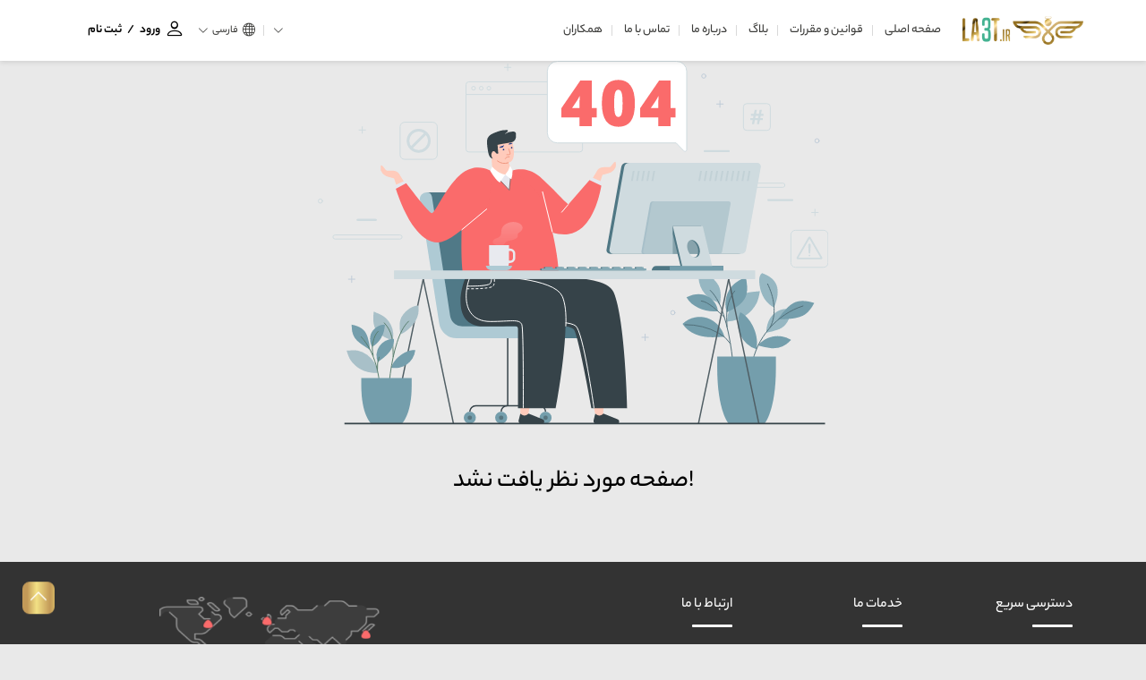

--- FILE ---
content_type: text/html
request_url: https://la3t.ir/product/11204230.html
body_size: 357
content:
<!doctype html><html dir="rtl" lang="fa-IR" class="rtl"><head><base href="/"><meta http-equiv="Content-Type" content="text/html; charset=UTF-8"><meta name="theme-color" content="#749eac"><meta http-equiv="X-UA-Compatible" content="IE=edge"><meta name="viewport" content="user-scalable=no,initial-scale=1,maximum-scale=1,minimum-scale=1,width=device-width,height=device-height"><script src="https://www.google.com/recaptcha/api.js"></script><title>سیستم رزرواسیون</title><link rel="shortcut icon" id="head-icon" href="favicon.ico"><script type="module" crossorigin src="/assets/index.e97a2299.js"></script><link rel="stylesheet" href="/assets/index.a796cb39.css"><link rel="manifest" href="/manifest.webmanifest"></head><body id="scroll" class="p-0 body-scrollbar" cz-shortcut-listen="true"><div id="tag"></div><div id="app"></div></body></html>

--- FILE ---
content_type: image/svg+xml
request_url: https://la3t.ir/assets/passenger-rights.48368f81.svg
body_size: 9850
content:
<svg id="Layer_1" data-name="Layer 1" xmlns="http://www.w3.org/2000/svg" viewBox="0 0 800 800"><defs><style>.cls-1 { fill: #FFF; }
    .cls-2 { fill: #084981; }
</style></defs><title>CAO</title><rect class="cls-1" x="362.48" y="298.98" width="414.27" height="408.6"/><path class="cls-2" d="M412.18,25.18l-.34,11.12-7.94.8c-4.32.34-14.87,1.25-23.26,2S360.21,41.52,354,42.66s-12.82,2.49-14.75,2.83c-3.29.57-7.26,1.59-17.59,4.43-2.83.79-8.17,2.27-11.91,3.4-9.53,2.61-20.2,6.36-21.56,7.61a6.47,6.47,0,0,1-3.4.9,8.62,8.62,0,0,0-4.43,1.71,8.88,8.88,0,0,1-3.74,1.7c-1.25,0-9.31,3.63-26.44,11.69-13.73,6.58-46.41,27.11-58.44,36.76-3.74,3.06-8.62,6.81-10.78,8.28-10.1,7.15-42.89,40.4-56.84,57.53-10.67,13.16-38.24,55.14-38.47,58.44,0,.45-3,6.8-6.58,14.18-8.85,18-15.66,35.29-14.3,36.65.57.57,4.77-1.25,10.44-4.65,5.22-3.07,9.76-5.56,10.21-5.56s4.43-1.48,9.2-3.29c18.26-6.93,34.15-9.76,54-9.65A160,160,0,0,1,173,267.55c19.06,3.52,41.08,12.25,55.6,22,8.4,5.56,10.67,5.9,16,2.27,4.2-2.83,10.44-6.58,17.47-10.44,5.11-2.83,20.54-8.62,30.07-11.23,37.33-10.21,79-4.08,114,16.68a70.63,70.63,0,0,1,6,4.42c4.54,3.86,9.42,4.09,14.18.57,10.44-7.37,27.35-15.32,45.05-21,8.85-2.84,25.19-5.11,38-5.22,29.16-.23,55.37,6.92,79.77,21.9l11.69,7.26,4.76-2.15a64.37,64.37,0,0,0,8.74-4.77c11.69-7.94,35.63-17,52.65-20.2,15.88-2.83,35.4-3.29,46.86-1.13,25.42,5,36.76,9.19,60.82,23,.45.23,1.13-.22,1.47-1.13.57-1.7-4.31-14.64-11.68-30.3-2.27-4.65-5.34-11.34-6.93-14.75a99.9,99.9,0,0,0-4.76-9.08c-1-1.58-3.63-5.9-5.68-9.64-3.29-6-9.64-15.77-19.28-29.84-16.23-23.72-46.53-55.49-73.08-76.37-7.37-5.9-27.68-20.42-32.22-23.14-1-.68-5-3-8.74-5.34-8.17-4.87-32.22-17.24-42.55-21.67-4.08-1.81-8.85-4-10.55-4.88a14.93,14.93,0,0,0-5.22-1.59,5.72,5.72,0,0,1-3-.9c-1.36-1.25-8.85-3.86-19.86-7-4.65-1.36-10.55-3.18-13-4.08a28.22,28.22,0,0,0-6.92-1.59,5.45,5.45,0,0,1-3.29-1c-.68-.57-3.4-1.25-6.24-1.59S493,44,486.73,42.77c-10.21-2-18.38-3-49.93-5.67l-9.08-.8-.34-11.12-.34-11H412.52Zm51.29,109.5,2,2.61,2.95-2.72,3.06-2.84,3,3.06c2.95,3,2.95,3.07.91,5.34-1.93,2-2.27,2.15-4.65.56-3.41-2.15-4.88-2.15-7.49.23-2,1.82-2.27,1.7-5.11-1.13s-2.95-3.07-.9-5.34C459.84,131.5,461,131.62,463.47,134.68Zm-183.82,1.48c2.16,2.38,2.5,3.4,1.59,4.87-1.93,2.95-4.88,2.95-7.94.12l-2.73-2.61,2.5-2.61C276.13,132.64,276.36,132.64,279.65,136.16Zm30,4.08c.34,1.93.68,11.35.68,20.88,0,19.17.34,20.31,7,19.63,3.18-.23,3.86-.91,4.31-3.63.68-3.75,3.41-5.45,3.41-2.05,0,3.07,3.85,6.13,7,5.68,1.82-.23,2.95-1.48,3.75-4.09,1.36-4.65,2.38-4.65,4.42.34,2.5,6,8.74,5.34,9.87-1,.68-3.52,2.61-3.17,4.43.8,1.47,3.17,2.38,3.63,6.58,4,6.24.45,8.17-1.14,8.17-6.58,0-10.44,11.35-15.32,18.15-7.95,7.27,7.83,9,21.9,3.41,27.8-4,4.32-8.17,3.75-14.19-1.81l-5.1-4.65-2.95,3.51c-3.29,4-9.31,4.88-11.8,1.82-1.93-2.27-3.41-2.16-6.36.68L347.84,196l-4.53-2.61c-4.32-2.38-4.77-2.38-6.7-.68-2.72,2.5-4.88,2.38-9.08,0-3.29-1.93-3.51-1.93-5.67,0-1.36,1.25-4,1.93-7.83,1.93-5,0-6.24-.45-8.62-3.4-4-4.66-5.11-11.46-5.45-31.66l-.23-17.59,3.86-2.61C308.47,136,308.7,136,309.61,140.24Zm231.81,1.25,2.61,2.38,2.84-2.61,3-2.72,3.06,3.06,3,3.07-2.27,2.26c-2.27,2.27-2.38,2.39-5.9.34-3.29-1.92-3.52-1.92-5.9.23s-2.38,2.16-5.33-.91-2.95-3.06-.91-5.33C538.13,138.42,538.24,138.42,541.42,141.49ZM284.53,153.63a29.73,29.73,0,0,1,5.33,8.62c1.93,6,.8,16.46-2.49,22.36-3.75,6.8-8.63,9.19-19.63,10l-9.08.57-.68,5.1A36.89,36.89,0,0,1,250,218.42c-3.52,4.31-4,4.54-10,4.54-10.21,0-19.4-3.41-14.07-5.22,13.16-4.43,28.71-15.55,28.71-20.43,0-2-4.31-9.53-5.45-9.53a15.32,15.32,0,0,1-3.52-2.38l-2.83-2.27,2.72-5.11c1.59-2.72,3.18-5,3.74-5s2.61,1.82,4.66,4c3.74,4,3.85,4,13.61,4,6.58,0,11-.56,13.16-1.7,5-2.61,4.09-3.63-2.49-3.17-8.17.56-13.39-2.5-13.39-7.83,0-10.22,5.56-19.07,11.91-19.07C279.65,149.2,281.47,150.23,284.53,153.63Zm185.4-2.95c3.07,1.7,6.25,5.9,8.4,11,2.16,5.33,2.16,26.32,0,31.77-4.76,11.91-11.69,16.11-27.46,16.79-13.61.57-19.63-1.59-24.39-8.74-2.73-4.2-3-5.33-2.5-12.82.57-7.94,3.4-16.34,5.33-15.2.46.34.68,3.29.34,6.58-.34,5,0,6.69,2.27,10,3.75,5.56,9.08,7.15,22.58,6.47,12.14-.45,18.61-3.18,19.86-8.17,1-4-.23-5.11-5.22-5.11-5.56,0-13.28-3.06-14.75-5.78s-1.36-5.79.57-12c2.38-7.15,4.88-11.8,7.83-14.18S466.64,148.86,469.93,150.68Zm124.93,12.25c7.83,2.5,16.68,4.88,19.74,5.22s5.91,1.25,6.13,2-.57,3.29-1.81,5.56c-2,3.4-3.18,4.08-6.24,4.08-2.39,0-9.31,2.72-18.27,7L579.88,194l-13.39.46c-12,.34-13.72.11-17.47-2-4-2.38-4.2-2.38-6.35-.45-1.59,1.48-4.66,2.16-10.9,2.38-9.75.57-11.57,1.48-11.57,5.79,0,3.86-4.77,14-9.3,19.63l-3.63,4.54-8.51-.68c-7.95-.8-11.47-2-11.47-4.09,0-.45,4.32-2.83,9.54-5.44,10-5,18.83-12.48,18.83-16,0-1.82-1.13-2.27-7.37-3-5.45-.57-8.29-1.48-10.78-3.63-3.86-3.18-4.2-6.13-1.82-14.07,3.18-10.33,7.38-15.77,12.26-15.77,3.51,0,9.87,7,12,13l2,5.68,6.46.34c6.92.34,7.15.22,5.22-3.07-2.15-3.29-.11-8.17,5.34-13.38,6.69-6.47,11.12-6.7,16.22-.91,4,4.54,4.65,9.87,1.7,14-1.58,2.27-1.58,2.61.12,3.18,3.63,1.48,28.14-.34,32.79-2.38,2.5-1,4-2.27,3.4-2.84-1.36-1.36-16-6.81-18.27-6.81-1,0-3.06,1.14-4.53,2.5-1.93,1.7-3,2.16-3.86,1.25-2.72-2.73,6.69-14,11.69-14C579.66,158.28,587,160.32,594.86,162.93Z"/><path class="cls-2" d="M377.69,170.08c-2.05,5.45,4.87,17.82,9,16.23,4.65-1.7-.34-16.8-5.79-17.59C379.39,168.49,378,169.06,377.69,170.08Zm5.67,5.9c1,2.5-.34,3.63-1.59,1.59s-1.36-3.4-.11-3.4C382.22,174.17,383,175,383.36,176Z"/><path class="cls-2" d="M270.57,161.12c-2.15,2.61-.22,4,5.79,4s6.92-1.14,3.06-3.86C276.25,159,272.39,159,270.57,161.12Z"/><path class="cls-2" d="M460.52,164.07c-2,2.27-2,2.38.11,4,2.38,1.7,10.33,2.16,11.23.57.8-1.14-3.63-5.34-6.8-6.24C463.47,161.91,462,162.37,460.52,164.07Z"/><path class="cls-2" d="M539.72,170.88c-3.18,1.24-2.84,3,1.13,5.9,2.27,1.7,4,2,7.15,1.47,5.22-1,6.35-3.74,2.72-6.47C547.77,169.51,543.8,169.17,539.72,170.88Z"/><path class="cls-2" d="M501.71,175c-1.48,1.36-.8,4.65,1,5.33,2.38.91,9,.91,9.87-.11,1.47-1.36-4.09-6-7.15-6C503.75,174.17,502.05,174.51,501.71,175Z"/><path d="M362.48,348.34V397.7l49.7-.23,49.58-.34.35-49.13.22-49H362.48Zm85.1-.57V383l-35.4-.23-35.52-.34-.34-34.95-.22-34.83h71.48Z"/><path d="M390.85,347.77v21.56l21.33-.23,21.22-.34.34-21.33.23-21.22H390.85Z"/><path d="M505.45,312.6v13.73l7-.34,7-.34-.23-13-.11-13.05-6.92-.34-6.81-.34Z"/><path d="M533.82,305.79v6.92l7.14-.34,7-.34.34-6.58.34-6.47H533.82Z"/><path d="M591.34,299.77c-.45.35-.79,3.41-.79,6.81v6h-13.5l-.34,6.46-.34,6.59-7,.34-7.15.34v6.58c0,7.26-.68,8-7.15,8-5.33,0-6.24-1.13-6.69-7.94l-.34-6.24-7-.34-7.14-.34v28.37l7.14.34,7,.34.11,6.46.12,6.47-14.3.34-14.3.34-.34,7-.34,7,7.15.34,7.15.34.34,6.47.34,6.58H520.31L520,390l-.34-6.47-7-.34-7.15-.34V354.69l7.15-.34,7-.34.34-5.56c.23-3.06-.11-6-.68-6.58-1.13-1.13-40.51-1.93-42.32-.91-.68.46-1,3.52-.79,6.92l.34,6.13,6.8.57,6.81.57.34,6.46.34,6.47-7.15.34-7.14.34v28.37l7.14.34,7.15.34-.34,6.47-.34,6.47-21.22.34-21.33.22v13.62H434V411.31H362.48v13.62h8.28a131,131,0,0,1,14.19.79l6,.68-.34,6.36-.34,6.35-7,.34-7.15.34V453.3H362.48v14.63l6.58.34,6.47.34.34,6.47.34,6.58h28.14l.34,7,.34,7.15,7.15.34,7.15.34L419,503l-.34,6.47-13.85.34-13.84.34-.34,7-.34,7H376.66l-.34-7.15-.34-7h-13.5v85.1H376.1l.22-28,.34-28.14,13.85-.34,13.84-.34.34,7.15.34,7.15,14.52.34,14.42.34v27.12H419.21V566.76H390.85v28.37h85l.35,13.84.34,14,6.8.57,6.81.56.57,6.81.57,6.81,6.8-.11,6.81-.23.57-6.58.57-6.7,6.58-.34,6.47-.34V652l-13.85-.34-14-.34-.34-7.15-.34-7.15-7,.34-7,.34v69.21l7,.35,7,.34.34-6.59.34-6.58,7-.34,7-.34.34-13.84.34-13.84,21.33-.34,21.22-.23V651.86h13.61v28.37h14.75v13.62H548.57V680.23h-29.5v13.62h29.5v13.61l21.33-.22,21.22-.35.34-13.38.34-13.28h41.87v13.62h28.25l.34,6.46.34,6.58,7.15.35,7,.34V693.85h14.76v13.61l21.33-.22,21.22-.35.34-20.76.22-20.76,6.58.34,6.47.34.34,13.84.34,14h14.53l.34-14,.34-13.84,6.58-.34,6.47-.34V623.5H748.27v6.8c0,6.25.23,6.81,2.72,7.49a7.15,7.15,0,0,0,3.86,0,10.31,10.31,0,0,1,4.65,0c3.63.8,3.63.8,3.29,7.15l-.34,6.36-13.84.34-14,.34v13.5H719.9V638.25h5.56c8.74,0,9.19-.46,9.19-8.06v-6.58l-7-.34-7.15-.34-.34-6.47-.34-6.47,7.15-.34,7.15-.34.34-21.33.22-21.22h13.62v-13.5l7.15-.34,7-.34.34-7,.34-7-7.14-.34-7.15-.34-.34-6.47-.34-6.47-13.85-.34-13.84-.34V510.6l7.15-.34,7-.34V496.41h28.26l.34-14,.34-13.85,6.24-.56,6.24-.57V453.86l-14-.34-14-.34.34-6.47.34-6.46,7.15-.34,7-.34V411.31H748.27v13.62H734.65V411.31H719.9v13.62H705l.34,7,.34,7.15,7.15.34,7,.34v28.37l7.15-.34,7-.34.56-6.81.57-6.81,6.58-.34,6.47-.34v28.48H705.15v14.75H691.54v28.37h13.61V538.4H691.54v14.75h13.61v13.61H719.9v13.62H706.4l-.34-6.58-.34-6.47-14.18-.57-14.19-.56L677,560c-.23-3.4-1-6.58-1.7-7s-3.74-.91-6.69-.91h-5.45l-.23-20.76-.34-20.65-7-.34-7-.34-.34,13.95-.34,14-7.15.34-7.15.34.34,7,.34,7,14,.34,13.84.34v27.12H605.3V566.76h14.75v-13.5l-5-.68c-8.62-1.36-9.19-.91-9.53,7.15l-.34,7H591.68V553.15H605.3V538.4h14.75V524.78H605.3v13.5l-7,.34-7.15.34-.34,6.36-.34,6.35-13.73.68c-7.61.46-17,.8-21,.8h-7.15V538.4h28.36V524.89l7.15-.34,7-.34.34-7.15.34-7h28.25v-13.5l-7-.34-7.15-.34V482.23l7.15-.34,7-.34v-13.5H548.57V453.3h13.61V439.68h14.75V453.3h14.75V439.68H576.93V411.31H548.57v13.62H533.82V397.81l7.14-.34,7-.34.34-14,.34-13.84h28.25V383H562.07l.34,7,.34,7.15h13.62l.34-7.15.34-7h13.5v28.36H605.3v6.58c0,3.64.23,6.93.45,7.15s3.64.23,7.38.12l6.92-.46V411.31H605.19l.34-13.95.34-13.85,7.15-.34,7-.34V397.7h13.62V383H620.05V369.33H648.3l.35-7.15.34-7,7.14-.34,7-.34V341h-3.86a52.29,52.29,0,0,1-7.37-.68c-3.41-.68-3.52-.79-3.52-7.37v-6.7H633.67v6.7c0,5-.46,6.81-1.82,7.37-2.38.91-20.54.91-31.43,0l-8.74-.79V312.6H605.3v13.61h14.75V312.6h28.37V299H620.28C604.73,299,591.68,299.32,591.34,299.77Zm-.79,61.62v6.81H576.93v-6c0-3.4.34-6.47.8-6.81s3.4-.79,6.81-.79h6Zm-85.1,28.36v6.81H490.7v-6c0-3.41.34-6.47.79-6.81s3.75-.79,7.38-.79h6.58Zm13.62,28.37v6.81H505.45V453.3h13.28l.79-13.28c.45-7.38.91-13.39,1-13.5A40.26,40.26,0,0,1,527,426l6.24-.34.34,7,.34,7h14.64V424.93h5c8.06,0,8.62.45,8.62,8.06v6.69H548.57V453.3H533.82v28.25l7.14.34,7,.34.34,7,.34,7.15h13.39l.34-7.15.34-7,14-.34,13.84-.34v14.86H576.93V510H562.3l-.34,7-.34,7.15H534.38V510.6l7.15-.34,7-.34V496.41H519.18l-.34,13.85-.34,14-6.47.34-6.58.34v13.39l14,.34,13.84.34.34,7,.34,7.15h14.64v13.61h13.61v13.62H548.57V566.76H520.2v-6.12c0-7.15-1.47-8.85-7.6-8.63-7.26.34-7.15.57-7.15-6.81v-6.8H490.81l-.34,13.84-.34,14-6.47.34-6.58.34V553.15H434V538.51l-7-.34-7.15-.34-.34-6.47-.34-6.47,7.15-.34,7.15-.34.34-14,.34-13.85H419.21V481.66H405.6V467.93l6.58.34,6.47.34.34,6.47.34,6.58H434V468.05h13.5l.34-7.15.34-7h13.61v13.62l-7,.34-7.15.34v13.5l21.33.23,21.22.34.34,7,.34,7.15h14.64V481.78l7.15-.34,7-.34V468.61l-14.18-.56-14.18-.57-.34-7.15-.34-7H477.08V439.79l-14.41-.34-14.52-.34-.34-7.15-.34-7.14,28.71.22,28.7.23.34-5.56c.46-8.28.57-8.4,7.6-8.4h6.25Zm-85.1,21V453.3H405.6V426.18l6-.46c3.18-.22,9.65-.45,14.19-.56l8.17-.23Zm300.68-8.62c0,8.74-.45,9.19-8,9.19h-6.7V424.93h14.75ZM734,540.21c.34,1,.68,7.38.68,14.19v12.36H719.9V553.37c0-7.37.34-13.84.8-14.18s3.4-.79,6.69-.79C731.7,538.4,733.41,538.85,734,540.21ZM462.11,573.8l.34,6.58H447.58v-6c0-3.41.34-6.47.8-6.93s3.63-.68,7.14-.45l6.24.34Zm128.67,0,.34,7.15,7.15.34,7,.34v27.12H576.93V623.5h13.51l.34,7,.34,7.15,7.15.34,7,.34v13.5h14.75V637.11H605.19l.34-6.58.34-6.47,7.15-.34,7-.34v-13.5h13.62V623.5H620.05v13.61h4.88c2.61,0,9,.34,14.18.8l9.31.68-.23,20.54-.34,20.53-7,.34-7.15.34V651.86H620.16l-.34,6.47-.34,6.58-7,.34-7.15.34V651.86H590.55v13.62h-13.5l-.34-14-.34-13.84-13.85-.34L548.57,637v15l-7-.34-7.15-.34-.34-6.47-.34-6.36,7.49-.79,7.38-.79V623.5H520.2V609.88l20.76-.23,20.66-.34.56-6.8.57-6.81,7.15-.34,7-.34V581.63c0-7.38.34-13.73.8-14.07s3.4-.8,6.69-.8h6Zm-85.33,14.52v6.81h13.62v13.62H490.7V581.51h14.75Zm43.12-1.47c0,7.71-.8,8.51-8.06,8l-6.13-.34L534,588l-.34-6.47h14.87Zm99.62,15.31.34,6.59H633.67v-6c0-3.4.34-6.47.79-6.92s3.63-.68,7.15-.45l6.24.34Zm57,14v21h-42v-42h42Zm0,42.55v6.81H691.54v14.75h13.61v13.62H691.54V680.23H676.78v13.62H663.17V680.23h13.61V665.48H663.17V651.86h42Z"/><path d="M434,489v7.37h13.61V510h14.75v-13.5l-7-.34-7.15-.34-.34-7.15-.34-7H434Z"/><path d="M476.4,511.62c-.34.79-.45,4-.22,7l.34,5.56,7.14.34,7,.34V510h-6.81C479.13,510,476.86,510.48,476.4,511.62Z"/><path d="M447.58,531.59v6.81h14.75V524.78H447.58Z"/><path d="M677.58,609.43c-.45.45-.8,3.85-.8,7.49v6.58h14.87l-.34-7.15-.34-7-6.24-.34C681.21,608.75,678,609,677.58,609.43Z"/><path d="M677,348l.34,49.13h98.72V299.55l-49.7-.34L676.78,299Zm85.78-.57-.34,34.95-35.4.34-35.51.23V312.6H763Z"/><path d="M705.61,327.69c-.23.79-.34,10.32-.23,21.22l.34,19.85,21.33.34,21.22.23V326.21h-21C711.17,326.21,706.06,326.55,705.61,327.69Z"/><path class="cls-2" d="M237.1,314.3c-16.45,8.4-24.17,25.42-19.4,43.12,2,7.94,4.31,11.8,10,17.13,9.76,9.42,23,12.71,35.4,9,7-2.15,11.46-4.88,17.36-11,6.93-7.15,9.42-13.85,9.42-25.08s-2.38-17.13-10-25c-8.29-8.51-12.48-10.21-25.76-10.67C243.79,311.46,242.21,311.69,237.1,314.3Z"/><path d="M476.4,314.19c-.34.79-.45,3.74-.22,6.46l.34,5,7.14.34,7,.34V312.6h-6.81C479.13,312.6,476.86,313.05,476.4,314.19Z"/><path d="M648.42,390.32v7.49l7.15-.34,7-.34.34-7.15.34-7H648.42Z"/><path class="cls-2" d="M236.19,390c-5,1.36-25.87,19.74-36.53,32.23-3.64,4.31-9.08,10.32-11.92,13.5-5.67,6-22.46,27.8-26.21,33.81a18.41,18.41,0,0,0-2.16,8.4,27.11,27.11,0,0,1-1.24,7.94A52.64,52.64,0,0,0,156,493c-.45,2.16-2,8.06-3.4,13.05s-2.95,11.12-3.52,13.61-1.93,7.83-3.06,11.92c-2.27,8.17-2.05,8-11.8,5.78-3.07-.68-7.83-1.7-10.67-2.38-8.06-1.7-8.51-2.49-6-9.64,3.63-10.44,2.38-13.39-6-13.51-4.76-.11-4.76-.11-6.35,5.56-3,10.44-3.41,11.12-6.81,10.44-1.7-.34-6.92-1.7-11.57-3.06-13.28-3.74-20.09-4-25.42-.91S53.51,531.36,50,545.2c-1.47,5.9-3.86,14.87-5.22,19.86S41,578.68,39.55,584.35s-3.85,14.07-5.1,18.72-2.73,10.33-3.18,12.48c-.91,4-1.7,6.93-5.11,17.59-3.63,11.23-1.7,20.77,5.11,25.76,2.16,1.59,7.15,3.74,11.23,4.88s9.65,2.61,12.49,3.4,11.46,3.18,19.28,5.11c23.49,6,22.7,5.56,25,11.68,2.61,6.81,3.86,8.4,9.19,11.12,5.78,2.95,10.66,2.73,16.34-.68a18.29,18.29,0,0,0,5.9-25.64c-2-2.95-2.39-4.65-1.82-7.26,4-16,8.17-32.79,9.65-38,1-3.41,3.17-11.58,5-18.16s3.74-13.5,4.31-15.32c1.14-3.51,3.75-13.5,6.58-25,.91-3.74,2.5-9.42,3.41-12.48s2.61-9.76,3.85-14.75c3.29-12.82,6.7-25.08,8.85-32.11l1.82-5.9h5.22c6.92,0,12.14-2.84,17.59-9.76,2.49-3.29,7.71-10,11.68-15.09s7.49-9.19,7.95-9.19.9,12.37.9,27.57.69,31.77,1.25,37.1L218,540.1,214,547.47c-15.66,27.92-32.9,72.74-46.86,121.19-2.27,8.05,3.86,19.74,11.91,22.8,4.2,1.59,14,1.59,17,0,7-3.63,9.76-7.94,14.42-23,2.6-8.17,6.12-18.95,7.94-23.94s4-11.8,5-15.09a124,124,0,0,1,4.77-13c1.58-3.86,3.4-8.06,3.85-9.31s4.09-9.3,8.06-17.92c7-15.66,9.53-19.52,10.55-16.57,4.43,13.16,12.82,38.69,14.87,45.27,3.06,9.76,11.57,34.61,16.68,48.79,5.56,15.32,10.78,20.43,21,20.43,6.47,0,15.43-4.65,18.49-9.65,4.2-6.92,4.09-12-.56-25.53-2.27-6.58-4.54-13.5-5.11-15.31-.79-3.07-6.13-19.07-17.93-53.9-2.49-7.15-6.13-18.16-8.17-24.4s-4.2-12.36-4.88-13.61-1.47-6.58-1.59-11.92-.68-17-1.36-26.09c-1.36-18.5-1.59-37.45-.45-37.45.34,0,3.29,2.38,6.47,5.33,5.22,4.88,13.05,11,27.91,22.13,6.58,4.88,23.6,15.2,27.8,16.79s9.42-.22,14.75-5.33l4.31-4.08-.57-11.24c-.68-13.39-.22-12.82-17.36-24.28-24.51-16.57-40.73-31.09-57-51.29-11.57-14.29-19.4-22.12-25.3-25.19S243.11,387.94,236.19,390ZM102.41,554.51c2,2,1.59,11.91-.9,21.1a78,78,0,0,0-2.27,9.65c0,.79,6.12,8.17,13.61,16.56s13.85,16.12,14.3,17.36c.79,2.5-2.27,7.72-4.43,7.72-.9,0-5.55-2.95-10.55-6.58s-11-7.72-13.39-9.08c-5.56-3.29-6.24-2.72-10.1,9.31l-3,8.85,3.86,3.74c4.31,4,4.88,6.36,2.16,8.62-1.48,1.14-3.75.8-13.84-2.38-14.41-4.54-15.89-5.56-14.07-9.64,1-2.16,2.15-2.84,4.76-2.84,3.86,0,7.94-3.4,7.94-6.81a60.9,60.9,0,0,1,1.71-8.73c1.13-4.32,1.36-6.81.56-7.61s-8.73-1.47-17.92-1.81l-16.68-.57.34-4c.11-2.16.68-4.31,1.24-4.88s9.31-2.95,19.52-5.45,19.4-5.33,20.42-6.24,2.27-3.63,2.73-5.9c1.36-7.15,5-16.34,7.6-19.17S100.37,552.47,102.41,554.51Z"/><path d="M648.42,418.12v6.7l-7,.34-7.15.34-.34,7-.34,7.15H662V453.3H648.42v28.25l-7,.34-7.15.34v13.62H662.6l.34-21.34.23-21.33,6.58.34,6.47.34.34,7,.34,7.15h14.64v13.73l7.14-.34,7-.34V468.61l-7-.34-7.14-.34V424.82l6.24.22c3.51.23,6.8-.22,7.49-.91s1-3.63.79-6.69l-.34-5.56-7-.34-7.14-.34v13.73H676.78V411.31H648.42Zm28.36,14.18v7.38H663.17v-13.5l4.31-.46C677.58,424.7,676.78,424.13,676.78,432.3Z"/><path d="M605.3,446.49v6.81h14.75V439.68H605.3Z"/><path d="M763,587.75v7.38H748.16l.34,7,.34,7.15h13.61l.34-7.15.34-7h13.62l-.34-7.15-.34-7-6.47-.34-6.58-.34Z"/><path d="M362.48,658.1v49.36h99.85V608.75H362.48Zm85.1.57v35.18H376.1V659.47c0-19,.34-34.84.79-35.18s16.45-.79,35.74-.79h34.95Z"/><path d="M390.85,658.67v21.56H434l-.23-21.33-.34-21.22-21.22-.34-21.33-.23Z"/><path d="M605.3,700.65v6.81h14.75V693.85H605.3Z"/><path class="cls-2" d="M54.3,742c-.34.79-.34,8.73-.22,17.7l.34,16.45H63.5l.56-9.08c.57-8.73.68-9.07,3.41-9.07s2.83.34,3.4,9.07l.57,9.08h9.08V765.67c0-8.51-.46-10.78-2.16-12.71-2.61-2.83-9.87-3.29-12-.68s-2.83,1.14-2.83-5.44v-5.9l-4.32-.12C56.8,740.71,54.53,741.28,54.3,742Z"/><path class="cls-2" d="M185.36,740.59c0,.23-1.93,8.4-4.31,18.27-3.52,14.87-4.09,18.16-2.73,18.61a2.36,2.36,0,0,0,2.5-.34c1.25-1.36,9.08-34.83,8.4-35.85C188.76,740.48,185.59,740,185.36,740.59Z"/><path class="cls-2" d="M199.77,741.28c-.8,1.24-7.83,31.09-7.94,33.7-.12,1.47.56,2.26,2,2.26,1.81,0,2.61-2,5.22-13.61,1.7-7.49,3.63-15.55,4.31-17.82s.79-4.42.45-4.76A3.09,3.09,0,0,0,199.77,741.28Z"/><path class="cls-2" d="M473.68,744c0,3.18.23,3.29,4.31,3,3.52-.34,4.2-.8,4.2-3.06s-.57-2.73-4.2-2.95C473.91,740.71,473.68,740.94,473.68,744Z"/><path class="cls-2" d="M517.14,741.73c-.46.79-2.73,9.08-5,18.27-3.4,14-3.85,17-2.49,17.47a2.61,2.61,0,0,0,2.61-.34c1.25-1.36,9.07-34.72,8.39-35.85C519.75,739.91,518.16,740.14,517.14,741.73Z"/><path class="cls-2" d="M645.47,741.39a7.88,7.88,0,0,0-.46,3.18c0,2.38.46,2.61,5.22,2.61s5.11-.12,4.77-3.07c-.34-2.61-.91-3-4.65-3.06C648,740.94,645.69,741.16,645.47,741.39Z"/><path class="cls-2" d="M694.26,742c-.34.79-.34,8.73-.23,17.7l.34,16.45h9.08l.34-8.17c.34-8.28,1.93-11.46,5.22-10.21,1.25.57,1.82,3.06,2,9.53l.34,8.85h9.08V765.78c0-8.62-.34-10.89-2.16-12.82-2.61-2.83-9.87-3.29-12-.68s-2.84,1.14-2.84-5.44v-5.9l-4.31-.12C696.76,740.71,694.49,741.28,694.26,742Z"/><path class="cls-2" d="M92.77,744c-2,1.25-3.74,3.18-3.74,4.31A3.24,3.24,0,0,1,87.32,751c-.9.34-1.7,1.82-1.7,3.41a4,4,0,0,0,1.7,3.4c1.25.46,1.71,2.5,1.71,7.83,0,9.53,1.36,11.23,8.51,10.78,5.21-.34,5.67-.57,5.67-3.18,0-2-.57-2.83-2.27-2.83-1.93,0-2.27-.91-2.61-6-.34-5.44-.11-6,2.61-7,3.74-1.36,3.63-6.24,0-6.24-1.82,0-2.38-.91-2.61-4.88C97.88,740.94,97.76,740.82,92.77,744Z"/><path class="cls-2" d="M114.9,743.89c-2.61,1.36-4.32,3.06-4.32,4.31a3.42,3.42,0,0,1-1.7,2.83,3.1,3.1,0,0,0-1.7,2.73,5.49,5.49,0,0,0,1.7,3.63c1.14.91,1.7,3.52,1.7,7.83,0,9,1.93,11.46,9.08,11.46,3.06,0,5.79-.34,6-.91.9-1.48-1.14-5.33-2.73-5.33-1,0-1.81-1.93-2.27-5.68-.79-6.58-.56-7.37,2.5-7.37,1.59,0,2.15-.8,2.15-3.41,0-2.83-.45-3.4-2.72-3.4-2.49,0-2.72-.34-2.15-4.54C121.14,740.94,120.8,740.71,114.9,743.89Z"/><path class="cls-2" d="M732.72,744c-2,1.25-3.74,3.18-3.74,4.31a3.23,3.23,0,0,1-1.7,2.72,3.1,3.1,0,0,0-1.7,2.73,5.49,5.49,0,0,0,1.7,3.63c1.13,1,1.7,3.63,1.7,8.39,0,9.42,1.36,11.12,8.51,10.67,5.22-.34,5.67-.57,5.67-3.18,0-2-.56-2.83-2.27-2.83-1.93,0-2.27-.91-2.61-6-.34-5.44-.11-6,2.61-7,3.75-1.36,3.63-6.24,0-6.24-1.81,0-2.38-.91-2.61-4.88C737.83,740.94,737.72,740.82,732.72,744Z"/><path class="cls-2" d="M131.46,752.05c-.23.8-.34,8.63-.23,17.25l.35,15.89h4c3.85,0,4-.12,4.31-4.77l.34-4.65,6,.57c5.56.56,6.13.45,9-3.07,4.31-5.1,4.42-14.18.11-19.17a10.09,10.09,0,0,0-13-2.16c-1.93,1.14-2.61,1.14-3,0C138.61,750.13,132.26,750.13,131.46,752.05Zm15.66,6.13c2.72,2.5,2.61,8.51-.23,11.12-2.15,1.93-2.38,1.93-4.54,0-2.72-2.49-2.95-8.17-.34-11C144.28,755.8,144.51,755.8,147.12,758.18Z"/><path class="cls-2" d="M164.37,752.17a12.88,12.88,0,0,0-.23,4.88c.34,3,.79,3.17,4.88,3.17h4.54v-4.53c0-4.43-.12-4.54-4.31-4.88C166.3,750.58,164.82,750.92,164.37,752.17Z"/><path class="cls-2" d="M205.44,751.49c-.56,1,6.81,21.56,8.74,23.83.68.79,2.72,1.36,4.65,1.13,3.18-.34,3.75-1,5.79-6.81,1.25-3.63,2.61-6.58,2.95-6.58s1.81,3,3.06,6.47c2,6.47,2.16,6.58,6.47,6.58h4.2L245.72,764c2.39-6.58,4-12.37,3.63-12.71a8.87,8.87,0,0,0-3.85-.68c-3.75,0-5,1.93-6.13,9.42-1,6.81-2.84,6.47-5-1-1.93-7-3.07-8.4-6.92-8.4s-5,1.36-6.93,8.74c-.79,3.29-1.81,6-2.27,6-1,0-3.29-7.26-3.29-10.33a5,5,0,0,0-1.36-3.06C212.14,750.47,206.35,750.13,205.44,751.49Z"/><path class="cls-2" d="M252.08,751.26c-.34.34,1.25,6.13,3.63,12.71l4.42,12.14h4.32c4.42,0,4.42-.11,6.46-6.58,1.14-3.52,2.5-6.47,3.07-6.47s1.81,3,2.95,6.47c2.15,6.47,2.15,6.58,6.58,6.58h4.42L292,764.54c2.27-6.47,4.65-11.46,5.22-11.35s2.95,5.45,5.22,11.69l4,11.23h4.42c4.43,0,4.43,0,6.7-7.15,1.25-3.86,2.49-7,2.83-7s1.71,3.17,2.95,7.14c2.05,6.25,2.61,7,5.56,7.38,1.82.23,3.75-.11,4.43-.79,1.7-1.71,9.76-23.15,9.08-24.29-.8-1.36-6.81-.9-8.06.57a18.06,18.06,0,0,0-1.81,6c-.8,4.53-2.5,8.39-3.18,7.37-.23-.34-1.36-3.63-2.61-7.37-2.27-6.81-2.27-6.81-6.7-6.81h-4.42l-1.93,6.69c-1,3.75-2.38,6.92-3.06,7.15s-1.48-1.93-1.82-4.77c-1.25-9-1.81-9.41-11.57-9.41-5,0-8.85.56-9.31,1.24a28.58,28.58,0,0,0-1.93,6.59c-.68,3-1.7,5.44-2.38,5.56s-1.93-2.27-2.84-5.34c-2.26-7.37-3.06-8.28-6.69-8.28-4.08,0-5.22,1.47-7,8.28-1.59,6.58-3.41,6.36-5-.45a31.19,31.19,0,0,0-2-6.47C259.11,750.58,253.33,750,252.08,751.26Z"/><path class="cls-2" d="M362.25,753.87c-3.4,3.06-3.74,4-3.74,9.76s.34,6.69,3.74,9.76c3.07,2.72,4.66,3.29,9.88,3.29,3.4,0,7.37-.57,9-1.36,3.18-1.37,6.69-5.9,5.56-7-1.48-1.36-8.74-.68-10.67,1.14-4.19,3.85-9.41-1.25-8.17-7.83.91-4.43,4.32-6,7.72-3.75,3.18,2.16,9.19,2.38,10.33.46.45-.69-.69-2.61-2.84-4.54-3.07-2.73-4.54-3.18-10.33-3.18S365.43,751,362.25,753.87Z"/><path class="cls-2" d="M393.57,753.42c-1.59,1.58-2.61,3.29-2.27,3.85,1.25,1.93,7.83,2.05,11,.23,2.61-1.47,3.29-1.47,4.88-.23,2.61,2.16,1.36,3-7,4.66-9.87,2-13.39,7.26-8.17,12.48,2.5,2.49,10,3.06,13.73,1,1.7-.8,2.73-.8,3.86.11,1.7,1.36,9.3,1.14,8.85-.34-.23-.45-.34-4.88-.34-9.87,0-8.28-.34-9.42-2.84-11.91s-3.74-2.84-10.78-2.84S396.07,750.92,393.57,753.42Zm13.28,15.43c-3,2.38-5.34,2.72-6.36,1-1.7-2.84,5.34-6.58,7.95-4.2C409.12,766.24,408.55,767.37,406.85,768.85Z"/><path class="cls-2" d="M428.75,752.74c-7.61,4.65-7.61,17.13-.12,21.67,5,3.06,14.19,3.06,18.16-.12,6.46-5,6.46-16.33,0-21.44C442.93,749.79,433.62,749.79,428.75,752.74Zm11,4.65c3.18,1.7,3.07,10.78-.11,12.48a4.12,4.12,0,0,1-4.54,0c-2.84-1.59-3.06-8.51-.34-11.57C436.92,755.91,436.92,755.91,439.75,757.39Z"/><path class="cls-2" d="M474,752.4c-.23.68-.23,6.24-.11,12.48l.34,11.23h7.94V751.37l-3.86-.11C476.29,751.15,474.36,751.71,474,752.4Z"/><path class="cls-2" d="M489.56,762.49V775.2c0,.57,1.93.91,4.32.91h4.19l.57-7.49c.57-7.49,2.61-11.8,5.11-10.78,2,.68,4-1.59,4-4.65,0-2.16-.57-2.61-3.41-2.61a5.66,5.66,0,0,0-4.53,1.93c-1.14,1.93-1.14,1.93-2.27,0a5.68,5.68,0,0,0-4.54-1.93h-3.41Z"/><path class="cls-2" d="M525.19,752.05c-.22.8-.34,8.63-.22,17.25l.34,15.89h4c3.86,0,4-.12,4.31-4.77l.34-4.65,6,.57c5.56.56,6.13.45,9-3.07,4.31-5.1,4.42-14.18.11-19.17a10.09,10.09,0,0,0-13-2.16c-1.93,1.14-2.61,1.14-3,0C532.34,750.13,526,750.13,525.19,752.05Zm15.66,6.13c2.72,2.5,2.61,8.51-.23,11.12-2.15,1.93-2.38,1.93-4.53,0-2.73-2.49-3-7-.46-10.55C537.67,755.8,538.13,755.69,540.85,758.18Z"/><path class="cls-2" d="M560.59,753c-1.58,1.25-3,2.95-3,3.86,0,2.16,6.93,2.84,9.88.91s6.58-1.59,6.58.79c0,1.14-2.27,2.16-6.81,3.18-3.75.79-7.72,2.27-8.74,3.29a7.06,7.06,0,0,0,0,9.76c2.84,2.49,11.24,2.49,14.07,0,1.93-1.7,2.16-1.7,3.52.11,1,1.36,2.61,1.93,4.77,1.59l3.17-.34-.22-10.21c-.35-13.5-1.82-15.32-12.6-15.32C565.25,750.58,563,751,560.59,753Zm13.73,15.09c-.9,2.27-6.24,3.63-7.83,2.05s.69-4.43,4-5S575.12,765.78,574.32,768.05Z"/><path class="cls-2" d="M589.07,751.26c-.34.45,1,3.06,3.18,5.9s4,5.56,4,6-1.81,3.52-4,6.59-4,5.78-4,6.24,2.16.68,4.77.45c4.08-.23,5.22-.91,7.14-4,1.25-2,2.61-3.63,3.07-3.75s1.7,1.82,3.06,4c2,3.63,2.73,4,7.49,4,2.84,0,5.11-.34,5.11-.8a46.94,46.94,0,0,0-4.66-6.81L609.73,763l4.53-5.45c2.5-3,4.32-5.79,3.86-6.24s-2.61-.68-5-.68c-3.4,0-4.77.68-6.69,3.4-1.37,1.82-2.84,3.41-3.18,3.41s-1.48-1.59-2.16-3.41c-1.13-3.06-1.81-3.4-6.24-3.4C592,750.58,589.53,750.92,589.07,751.26Z"/><path class="cls-2" d="M623.91,752.05a112.92,112.92,0,0,0-.23,12.83l.34,11.23h8l.68-7.6c.68-7.83,2.49-11.69,5.22-10.67,1.7.68,5.44-4.31,4.31-6.13-1-1.58-6.58-1.47-8.4.23-1.25,1.14-1.59,1.14-2,0C631.06,750.13,624.7,750.13,623.91,752.05Z"/><path class="cls-2" d="M645.47,752.28c-.34.68-.34,6.36-.23,12.6l.34,11.23h9.08V751.26l-4.31-.23C647.85,751,645.69,751.49,645.47,752.28Z"/><path class="cls-2" d="M662.72,754.1c-5.22,6.12-3.07,17.47,3.74,20.19,3.4,1.48,5.11,1.37,9.53-.45,1.7-.68,2-.45,1.7,1.7-.45,3.75-3.74,5.45-6.58,3.63a15.88,15.88,0,0,0-6.24-1.36c-3.18,0-4,.46-4,2.27,0,3.75,5.33,6.24,13.28,6.24,6.12,0,7.48-.45,10.09-3,2.84-3,3-3.4,3.07-17.59.11-14.52.11-14.63-2.5-15a10.32,10.32,0,0,0-5.45,1c-2,1.13-2.95,1.13-4,.11-.79-.79-3.29-1.36-5.56-1.36C666.57,750.58,665,751.37,662.72,754.1Zm13,3.29c2.61,1.47,3,8.17.46,10.21-4.54,3.74-9.31-3.06-5.79-8.4C672.59,755.91,672.7,755.8,675.76,757.39Z"/><path class="cls-2" d="M750.77,753.19c-5.22,5.45-2.27,11.46,6.35,12.82,5.45.91,8.85,3,7.72,4.77s-5.56,1.7-7.27,0c-1.93-1.93-7.83-2.16-9.3-.34-.91,1.13-.45,2,1.81,3.85s4.66,2.39,10.33,2.39c6.58,0,7.72-.34,10.67-3.29,1.81-1.82,3.29-4.09,3.29-5,0-3.63-4.09-6.8-10.78-8.17-3.63-.68-6.92-1.92-7.15-2.61-.68-2,3.18-3.06,5.56-1.58s9.64,1.81,10.66.34c.35-.57-.79-2.16-2.38-3.41C765.74,749.45,754.17,749.56,750.77,753.19Z"/><path class="cls-2" d="M164.71,767.15c-.46.45-.8,2.83-.8,5.22v4.42l4.88-.34c4.77-.34,4.77-.34,4.77-4.88s-.12-4.54-4-4.88C167.32,766.47,165.16,766.69,164.71,767.15Z"/><path class="cls-2" d="M342.51,768.05a13.1,13.1,0,0,0-.23,4.88c.34,3,.68,3.18,5.22,3.18,2.61,0,4.77-.34,4.77-.91v-4.76c0-3.86-.11-4-4.54-4C344.78,766.47,342.85,767,342.51,768.05Z"/><path class="cls-2" d="M456.55,766.92c0,.34-.12,2.61-.12,4.88l-.11,4.31h10v-4.54c0-4.54,0-4.54-4.76-4.88C458.81,766.47,456.66,766.58,456.55,766.92Z"/></svg>

--- FILE ---
content_type: image/svg+xml
request_url: https://la3t.ir/assets/404.85486aad.svg
body_size: 10906
content:
<svg xmlns="http://www.w3.org/2000/svg" xmlns:xlink="http://www.w3.org/1999/xlink" width="570.605" height="407.464" viewBox="0 0 570.605 407.464">
  <defs>
    <linearGradient id="linear-gradient" x1="0.5" y1="1" x2="0.5" gradientUnits="objectBoundingBox">
      <stop offset="0" stop-color="#fff" stop-opacity="0.102"/>
      <stop offset="1" stop-color="#fff" stop-opacity="0.4"/>
    </linearGradient>
  </defs>
  <g id="Group_6510" data-name="Group 6510" transform="translate(0.5 0.5)">
    <g id="Group_6469" data-name="Group 6469" transform="translate(0 0)">
      <g id="Group_6448" data-name="Group 6448" transform="translate(165.067 22.964)">
        <rect id="Rectangle_11526" data-name="Rectangle 11526" width="130.187" height="78.638" rx="3.206" fill="none" stroke="#cfdbdf" stroke-miterlimit="10" stroke-width="1"/>
        <line id="Line_147" data-name="Line 147" x2="130.187" transform="translate(0 14.249)" fill="none" stroke="#cfdbdf" stroke-miterlimit="10" stroke-width="1"/>
        <ellipse id="Ellipse_62" data-name="Ellipse 62" cx="2.081" cy="2.081" rx="2.081" ry="2.081" transform="translate(6.327 5.122)" fill="none" stroke="#cfdbdf" stroke-miterlimit="10" stroke-width="1"/>
        <path id="Path_11441" data-name="Path 11441" d="M267.206,84.455a2.081,2.081,0,1,1-2.081-2.081A2.081,2.081,0,0,1,267.206,84.455Z" transform="translate(-248.156 -77.252)" fill="none" stroke="#cfdbdf" stroke-miterlimit="10" stroke-width="1"/>
        <path id="Path_11442" data-name="Path 11442" d="M275.344,84.455a2.081,2.081,0,1,1-2.081-2.081A2.081,2.081,0,0,1,275.344,84.455Z" transform="translate(-247.732 -77.252)" fill="none" stroke="#cfdbdf" stroke-miterlimit="10" stroke-width="1"/>
      </g>
      <g id="Group_6452" data-name="Group 6452" transform="translate(91.384 68.27)">
        <g id="Group_6451" data-name="Group 6451">
          <g id="Group_6449" data-name="Group 6449">
            <rect id="Rectangle_11527" data-name="Rectangle 11527" width="41.557" height="41.557" rx="5.12" fill="none" stroke="#cfdbdf" stroke-linejoin="round" stroke-width="1"/>
          </g>
          <g id="Group_6450" data-name="Group 6450" transform="translate(8.877 8.877)">
            <ellipse id="Ellipse_63" data-name="Ellipse 63" cx="11.902" cy="11.902" rx="11.902" ry="11.902" fill="none" stroke="#cfdbdf" stroke-miterlimit="10" stroke-width="3"/>
            <line id="Line_148" data-name="Line 148" x1="16.805" y2="16.805" transform="translate(3.134 3.5)" fill="none" stroke="#cfdbdf" stroke-miterlimit="10" stroke-width="3"/>
          </g>
        </g>
      </g>
      <path id="Path_11443" data-name="Path 11443" d="M487.777,156.051l-8.619-8.932H346.514a11.239,11.239,0,0,1-11.239-11.239V66.916a11.239,11.239,0,0,1,11.239-11.239h133.24a11.239,11.239,0,0,1,11.239,11.239v87.837A1.87,1.87,0,0,1,487.777,156.051Z" transform="translate(-79.333 -55.677)" fill="#fff" stroke="#cfdbdf" stroke-linejoin="round" stroke-width="1"/>
      <g id="Group_6459" data-name="Group 6459" transform="translate(271.542 20.835)">
        <g id="Group_6458" data-name="Group 6458" transform="translate(256.505 168.429)">
          <g id="Group_6455" data-name="Group 6455">
            <rect id="Rectangle_11528" data-name="Rectangle 11528" width="41.557" height="41.557" rx="5.12" fill="none" stroke="#cfdbdf" stroke-linejoin="round" stroke-width="1"/>
          </g>
          <g id="Group_6457" data-name="Group 6457" transform="translate(6.37 7.176)">
            <g id="Group_6456" data-name="Group 6456">
              <path id="Path_11447" data-name="Path 11447" d="M627.786,267.679a1.49,1.49,0,0,1-.5.085l-25.792.008a1.512,1.512,0,0,1-1.311-2.268l12.889-22.341a1.511,1.511,0,0,1,2.618,0L628.6,265.5a1.511,1.511,0,0,1-.812,2.184Zm-25.58-1.828,24.371-.009-12.193-21.1Z" transform="translate(-599.984 -242.406)" fill="#cfdbdf"/>
            </g>
            <path id="Path_11448" data-name="Path 11448" d="M613.749,261.023h0a.913.913,0,0,1-.912-.872l-.522-8.791a1.432,1.432,0,0,1,1.43-1.5h0a1.432,1.432,0,0,1,1.432,1.5l-.516,8.792A.914.914,0,0,1,613.749,261.023Z" transform="translate(-599.343 -242.018)" fill="#cfdbdf"/>
            <path id="Path_11449" data-name="Path 11449" d="M614.655,262.532a.93.93,0,1,1-.93-.929A.93.93,0,0,1,614.655,262.532Z" transform="translate(-599.318 -241.408)" fill="#cfdbdf"/>
          </g>
        </g>
        <g id="Group_6454" data-name="Group 6454" transform="translate(0 0)">
          <g id="Group_6453" data-name="Group 6453" transform="translate(0)">
            <path id="Path_11444" data-name="Path 11444" d="M387.383,114.772h-5.626v9.89h-13.63v-9.89H347.752V104.637L369,73.568h12.757v30.895h5.626Zm-19.256-10.31V98.521q0-1.677.122-4.526a29.211,29.211,0,0,1,.192-2.988h-.384a36.871,36.871,0,0,1-2.692,5.033l-5.661,8.423Z" transform="translate(-347.752 -72.835)" fill="#fa6b6b"/>
            <path id="Path_11445" data-name="Path 11445" d="M428.333,99.211q0,13.56-4.542,19.868t-13.91,6.308q-9.155,0-13.8-6.588t-4.648-19.588q0-13.63,4.543-19.99t13.909-6.361q9.122,0,13.787,6.622T428.333,99.211Zm-23.17,0q0,8.668,1.083,11.917t3.635,3.25q2.586,0,3.652-3.355T414.6,99.211q0-8.492-1.083-11.9T409.88,83.9q-2.55,0-3.635,3.285T405.163,99.211Z" transform="translate(-346.123 -72.861)" fill="#fa6b6b"/>
            <path id="Path_11446" data-name="Path 11446" d="M472.242,114.772h-5.626v9.89h-13.63v-9.89H432.611V104.637l21.248-31.069h12.757v30.895h5.626Zm-19.256-10.31V98.521q0-1.677.123-4.526a29.445,29.445,0,0,1,.191-2.988h-.384a36.867,36.867,0,0,1-2.692,5.033l-5.662,8.423Z" transform="translate(-344.587 -72.835)" fill="#fa6b6b"/>
          </g>
        </g>
      </g>
      <path id="Path_11450" data-name="Path 11450" d="M96.674,204.618a2.344,2.344,0,1,1-2.344-2.344A2.344,2.344,0,0,1,96.674,204.618Z" transform="translate(-91.985 -48.053)" fill="none" stroke="#cfdbdf" stroke-linecap="round" stroke-linejoin="round" stroke-width="1"/>
      <path id="Path_11451" data-name="Path 11451" d="M471.049,323.43a2.344,2.344,0,1,1-2.344-2.345A2.344,2.344,0,0,1,471.049,323.43Z" transform="translate(-72.515 -41.874)" fill="none" stroke="#c0ccd8" stroke-linecap="round" stroke-linejoin="round" stroke-width="1"/>
      <path id="Path_11452" data-name="Path 11452" d="M624.174,140.44a2.344,2.344,0,1,1-2.345-2.344A2.344,2.344,0,0,1,624.174,140.44Z" transform="translate(-64.552 -51.391)" fill="none" stroke="#c0ccd8" stroke-linecap="round" stroke-linejoin="round" stroke-width="1"/>
      <path id="Path_11453" data-name="Path 11453" d="M503.894,71.52a2.344,2.344,0,1,1-2.345-2.344A2.344,2.344,0,0,1,503.894,71.52Z" transform="translate(-70.807 -54.975)" fill="none" stroke="#c0ccd8" stroke-linecap="round" stroke-linejoin="round" stroke-width="1"/>
      <g id="Group_6460" data-name="Group 6460" transform="translate(551.303 165.719)">
        <line id="Line_149" data-name="Line 149" y2="7.259" transform="translate(3.63)" fill="none" stroke="#cfdbdf" stroke-linecap="round" stroke-linejoin="round" stroke-width="1"/>
        <line id="Line_150" data-name="Line 150" x1="7.259" transform="translate(0 3.63)" fill="none" stroke="#cfdbdf" stroke-linecap="round" stroke-linejoin="round" stroke-width="1"/>
      </g>
      <g id="Group_6461" data-name="Group 6461" transform="translate(361.538 305.57)">
        <line id="Line_151" data-name="Line 151" y2="7.259" transform="translate(3.63)" fill="none" stroke="#c0ccd8" stroke-linecap="round" stroke-linejoin="round" stroke-width="1"/>
        <line id="Line_152" data-name="Line 152" x1="7.259" transform="translate(0 3.63)" fill="none" stroke="#c0ccd8" stroke-linecap="round" stroke-linejoin="round" stroke-width="1"/>
      </g>
      <g id="Group_6462" data-name="Group 6462" transform="translate(208.01 3.156)">
        <line id="Line_153" data-name="Line 153" y2="7.259" transform="translate(3.63)" fill="none" stroke="#cfdbdf" stroke-linecap="round" stroke-linejoin="round" stroke-width="1"/>
        <line id="Line_154" data-name="Line 154" x1="7.259" transform="translate(0 3.63)" fill="none" stroke="#cfdbdf" stroke-linecap="round" stroke-linejoin="round" stroke-width="1"/>
      </g>
      <g id="Group_6463" data-name="Group 6463" transform="translate(45.51 73.323)">
        <line id="Line_155" data-name="Line 155" y2="7.259" transform="translate(3.63)" fill="none" stroke="#cfdbdf" stroke-linecap="round" stroke-linejoin="round" stroke-width="1"/>
        <line id="Line_156" data-name="Line 156" x1="7.259" transform="translate(0 3.63)" fill="none" stroke="#cfdbdf" stroke-linecap="round" stroke-linejoin="round" stroke-width="1"/>
      </g>
      <g id="Group_6464" data-name="Group 6464" transform="translate(33.695 240.459)">
        <line id="Line_157" data-name="Line 157" y2="7.259" transform="translate(3.63)" fill="none" stroke="#c0ccd8" stroke-linecap="round" stroke-linejoin="round" stroke-width="1"/>
        <line id="Line_158" data-name="Line 158" x1="7.259" transform="translate(0 3.63)" fill="none" stroke="#c0ccd8" stroke-linecap="round" stroke-linejoin="round" stroke-width="1"/>
      </g>
      <g id="Group_6465" data-name="Group 6465" transform="translate(445.187 44.257)">
        <line id="Line_159" data-name="Line 159" y2="7.259" transform="translate(3.63)" fill="none" stroke="#c0ccd8" stroke-linecap="round" stroke-linejoin="round" stroke-width="1"/>
        <line id="Line_160" data-name="Line 160" x1="7.259" transform="translate(0 3.63)" fill="none" stroke="#c0ccd8" stroke-linecap="round" stroke-linejoin="round" stroke-width="1"/>
      </g>
      <path id="Path_11454" data-name="Path 11454" d="M182.508,245.189H109.867a2.3,2.3,0,0,1-2.3-2.3h0a2.3,2.3,0,0,1,2.3-2.3h72.641a2.3,2.3,0,0,1,2.3,2.3h0A2.3,2.3,0,0,1,182.508,245.189Z" transform="translate(-91.175 -46.06)" fill="none" stroke="#cfdbdf" stroke-miterlimit="10" stroke-width="1"/>
      <path id="Path_11455" data-name="Path 11455" d="M589.071,190.048H516.43a2.3,2.3,0,0,1-2.3-2.3h0a2.3,2.3,0,0,1,2.3-2.3h72.641a2.3,2.3,0,0,1,2.3,2.3h0A2.3,2.3,0,0,1,589.071,190.048Z" transform="translate(-70.031 -48.928)" fill="none" stroke="#cfdbdf" stroke-miterlimit="10" stroke-width="1"/>
      <path id="Path_11456" data-name="Path 11456" d="M596.858,204.616H570.006a1.149,1.149,0,0,1-1.149-1.149h0a1.148,1.148,0,0,1,1.149-1.149h26.852a1.148,1.148,0,0,1,1.149,1.149h0A1.149,1.149,0,0,1,596.858,204.616Z" transform="translate(-67.185 -48.051)" fill="#cfdbdf"/>
      <path id="Path_11457" data-name="Path 11457" d="M529.311,152.581H502.459a1.149,1.149,0,0,1-1.149-1.149h0a1.149,1.149,0,0,1,1.149-1.15h26.852a1.149,1.149,0,0,1,1.149,1.15h0A1.149,1.149,0,0,1,529.311,152.581Z" transform="translate(-70.698 -50.757)" fill="#cfdbdf"/>
      <path id="Path_11458" data-name="Path 11458" d="M154.211,225.771H133.67a1.149,1.149,0,0,1-1.149-1.149h0a1.149,1.149,0,0,1,1.149-1.149h20.541a1.149,1.149,0,0,1,1.149,1.149h0A1.149,1.149,0,0,1,154.211,225.771Z" transform="translate(-89.877 -46.951)" fill="#cfdbdf"/>
      <g id="Group_6468" data-name="Group 6468" transform="translate(475.05 47.409)">
        <path id="Rectangle_11529" data-name="Rectangle 11529" d="M3.7,0H26.323a3.7,3.7,0,0,1,3.7,3.7V26.323a3.7,3.7,0,0,1-3.7,3.7H3.7a3.7,3.7,0,0,1-3.7-3.7V3.7A3.7,3.7,0,0,1,3.7,0Z" transform="translate(30.021 30.021) rotate(180)" fill="none" stroke="#cfdbdf" stroke-linejoin="round" stroke-width="1"/>
        <g id="Group_6467" data-name="Group 6467" transform="translate(7.657 6.898)">
          <g id="Group_6466" data-name="Group 6466">
            <path id="Path_11459" data-name="Path 11459" d="M562.436,114.144l-.523,2.578h2.869v2.29h-3.3l-.855,4.512h-2.446l.868-4.512h-3.159l-.845,4.512h-2.39l.823-4.512H550.83v-2.29h3.078l.522-2.578h-2.8v-2.323h3.212l.855-4.523h2.434l-.855,4.523h3.2l.866-4.523h2.39l-.867,4.523h2.668v2.323Zm-6.116,2.578H559.5l.522-2.578h-3.181Z" transform="translate(-550.83 -107.299)" fill="#cfdbdf"/>
          </g>
        </g>
      </g>
    </g>
    <g id="Group_6493" data-name="Group 6493" transform="translate(69.685 76.952)">
      <g id="Group_6484" data-name="Group 6484" transform="translate(43.816 69.854)">
        <path id="Path_11460" data-name="Path 11460" d="M323.238,333.56,302.147,195.226H207.153l22.771,146.583a19.872,19.872,0,0,0,20.047,16.927H409.7l1.175-13.432H337.106A13.74,13.74,0,0,1,323.238,333.56Z" transform="translate(-199.497 -195.226)" fill="#507987"/>
        <path id="Path_11461" data-name="Path 11461" d="M233.71,333.56,213.4,200.347a5.991,5.991,0,0,0-6.047-5.121h-.186a7.369,7.369,0,0,0-7.213,8.256l21.488,138.327a19.871,19.871,0,0,0,20.047,16.927H344.367l1.175-13.432H247.578A13.74,13.74,0,0,1,233.71,333.56Z" transform="translate(-199.876 -195.226)" fill="#aecad4"/>
        <g id="Group_6483" data-name="Group 6483" transform="translate(49.075 163.51)">
          <g id="Group_6482" data-name="Group 6482">
            <g id="Group_6470" data-name="Group 6470" transform="translate(49.063)">
              <line id="Line_161" data-name="Line 161" y2="75.509" fill="none" stroke="#364349" stroke-miterlimit="10" stroke-width="1.5"/>
            </g>
            <g id="Group_6481" data-name="Group 6481" transform="translate(0 75.509)">
              <g id="Group_6471" data-name="Group 6471" transform="translate(6.734)">
                <path id="Path_11462" data-name="Path 11462" d="M252.926,429.1h0a6.67,6.67,0,0,1,6.671-6.67h71.317a6.67,6.67,0,0,1,6.671,6.67h0" transform="translate(-252.926 -422.429)" fill="none" stroke="#364349" stroke-miterlimit="10" stroke-width="1.5"/>
              </g>
              <g id="Group_6472" data-name="Group 6472" transform="translate(41.766)">
                <path id="Path_11463" data-name="Path 11463" d="M286.226,429.1h0a6.669,6.669,0,0,1,6.67-6.67" transform="translate(-286.226 -422.429)" fill="none" stroke="#364349" stroke-miterlimit="10" stroke-width="1.5"/>
              </g>
              <g id="Group_6475" data-name="Group 6475" transform="translate(0 6.67)">
                <g id="Group_6473" data-name="Group 6473">
                  <path id="Path_11464" data-name="Path 11464" d="M259.994,435.5a6.734,6.734,0,1,1-6.735-6.735A6.734,6.734,0,0,1,259.994,435.5Z" transform="translate(-246.525 -428.769)" fill="#749eac"/>
                </g>
                <g id="Group_6474" data-name="Group 6474" transform="translate(4.261 4.261)" opacity="0.45">
                  <path id="Path_11465" data-name="Path 11465" d="M255.523,435.293a2.474,2.474,0,1,1-2.474-2.474A2.474,2.474,0,0,1,255.523,435.293Z" transform="translate(-250.575 -432.819)" fill="#364349"/>
                </g>
              </g>
              <g id="Group_6476" data-name="Group 6476" transform="translate(35.031 6.67)">
                <path id="Path_11466" data-name="Path 11466" d="M293.293,435.5a6.734,6.734,0,1,1-6.734-6.735A6.734,6.734,0,0,1,293.293,435.5Z" transform="translate(-279.824 -428.769)" fill="#749eac"/>
              </g>
              <g id="Group_6477" data-name="Group 6477" transform="translate(39.291 10.93)" opacity="0.45">
                <path id="Path_11467" data-name="Path 11467" d="M288.822,435.293a2.474,2.474,0,1,1-2.473-2.474A2.474,2.474,0,0,1,288.822,435.293Z" transform="translate(-283.874 -432.819)" fill="#364349"/>
              </g>
              <g id="Group_6480" data-name="Group 6480" transform="translate(84.657 6.67)">
                <g id="Group_6478" data-name="Group 6478">
                  <path id="Path_11468" data-name="Path 11468" d="M340.466,435.5a6.734,6.734,0,1,1-6.734-6.735A6.734,6.734,0,0,1,340.466,435.5Z" transform="translate(-326.997 -428.769)" fill="#749eac"/>
                </g>
                <g id="Group_6479" data-name="Group 6479" transform="translate(4.261 4.261)" opacity="0.45">
                  <path id="Path_11469" data-name="Path 11469" d="M335.995,435.293a2.474,2.474,0,1,1-2.473-2.474A2.474,2.474,0,0,1,335.995,435.293Z" transform="translate(-331.047 -432.819)" fill="#364349"/>
                </g>
              </g>
            </g>
          </g>
        </g>
      </g>
      <g id="Group_6492" data-name="Group 6492">
        <g id="Group_6485" data-name="Group 6485" transform="translate(144.093 35.595)">
          <path id="Path_11470" data-name="Path 11470" d="M363.737,211.119l24.077-35.972,7.46,1.554c-5.7,19.2-9.466,26.8-9.466,26.8" transform="translate(-291.63 -162.011)" fill="#ffcbbb"/>
          <path id="Path_11471" data-name="Path 11471" d="M390.386,183.306l3.838-5.955s7.144-1.644,9.739-2.969a10.736,10.736,0,0,0,5.05-5.658c.554-1.521.314-5.988-.337-6.06-1.536-.168-4.6,5.555-6.033,5.894s-6.086-.013-8.643.322a8.416,8.416,0,0,0-6.123,4.6l-3.936,7.139" transform="translate(-290.58 -162.661)" fill="#ffcbbb"/>
          <path id="Path_11472" data-name="Path 11472" d="M378.7,185.463l4.228-6.13,10.934,4.908-3.472,9.311" transform="translate(-290.852 -161.793)" fill="#e6e8ef"/>
          <path id="Path_11473" data-name="Path 11473" d="M295.2,173.089s17.826-8.2,33.53,5.766S355.052,205.8,360.816,210l23.656-27.212,13.214,6.2C394.2,208.7,384.424,240.133,360.5,243.368c-25.89,3.5-63.853-28.409-63.853-28.409" transform="translate(-295.195 -162.243)" fill="#fa6b6b"/>
          <line id="Line_162" data-name="Line 162" y1="9.042" x2="7.677" transform="translate(57.945 47.759)" fill="none" stroke="#fff" stroke-miterlimit="10" stroke-width="1"/>
        </g>
        <path id="Path_11474" data-name="Path 11474" d="M386.331,430.759l-2,7.686a2.947,2.947,0,0,0,2.853,3.689h23.291a2.536,2.536,0,0,0,2.536-2.535h0a2.536,2.536,0,0,0-1.765-2.417l-15.92-6.424" transform="translate(-146.472 -113.123)" fill="#364349"/>
        <path id="Path_11475" data-name="Path 11475" d="M373.492,316.619C369.773,355.7,386.917,436.7,386.917,436.7s4.074,4.923,9,0c0,0,4.13-77.224,8.482-111.943" transform="translate(-147.058 -119.059)" fill="#ffcbbb"/>
        <path id="Path_11476" data-name="Path 11476" d="M322.9,273.1l26.728,14.018v.272s54.551-3.661,62.8,15.814C425.342,333.7,427.54,432.888,427.54,432.888H387.616s-14.86-83.312-19.939-88.392-26.03-4.707-64.549-4.707c-43.268,0-22.147-55.787-6.037-60.575" transform="translate(-152.023 -121.322)" fill="#364349"/>
        <path id="Path_11477" data-name="Path 11477" d="M388.831,429.762s-11.864-85.966-20.586-92.27c-10.648-7.7-60.928-2.669-60.928-2.669" transform="translate(-150.472 -118.196)" fill="none" stroke="#fff" stroke-miterlimit="10" stroke-width="1"/>
        <path id="Path_11478" data-name="Path 11478" d="M306.751,430.759l-2,7.686a2.947,2.947,0,0,0,2.853,3.689H330.9a2.536,2.536,0,0,0,2.536-2.535h0a2.535,2.535,0,0,0-1.765-2.417l-15.919-6.424" transform="translate(-150.61 -113.123)" fill="#364349"/>
        <path id="Path_11479" data-name="Path 11479" d="M310.526,316.619C306.807,355.7,306.647,436.7,306.647,436.7s4.074,4.923,9,0c0,0,14.013-77.224,18.365-111.943" transform="translate(-150.507 -119.059)" fill="#ffcbbb"/>
        <g id="Group_6486" data-name="Group 6486" transform="translate(89.254 147.807)">
          <path id="Path_11480" data-name="Path 11480" d="M277.538,285.573s70.117,1.13,79.29,22.375c11.28,26.127-7.313,125.136-7.313,125.136H307.251V344.508a3.127,3.127,0,0,0-3.059-3.213c-5.853.156-18.913.156-35.5.156-43.268,0-22.147-67.339-6.037-72.126" transform="translate(-243.068 -269.325)" fill="#364349"/>
          <path id="Path_11481" data-name="Path 11481" d="M275.834,284.77s70.117,1.13,79.29,22.375c3.057,7.081,4.645,19.136,3.828,33.5" transform="translate(-241.364 -268.522)" fill="none" stroke="#fff" stroke-miterlimit="10" stroke-width="1"/>
          <path id="Path_11482" data-name="Path 11482" d="M312.83,433.085s.428-88.919-1.613-93.669c-2.836-6.6-12.528-3.359-35-3.359-43.268,0-25.642-61.945-9.532-66.732" transform="translate(-242.755 -269.325)" fill="none" stroke="#fff" stroke-miterlimit="10" stroke-width="1"/>
          <path id="Path_11483" data-name="Path 11483" d="M250.227,296.119s22.213.539,25.58-2.827,0-18.622,0-18.622" transform="translate(-242.695 -269.047)" fill="none" stroke="#fff" stroke-miterlimit="10" stroke-width="1"/>
          <path id="Path_11484" data-name="Path 11484" d="M249.71,298.955s25.36.54,29.2-2.831,0-18.65,0-18.65" transform="translate(-242.722 -268.901)" fill="none" stroke="#fff" stroke-miterlimit="10" stroke-width="1" stroke-dasharray="3 2"/>
        </g>
        <g id="Group_6487" data-name="Group 6487" transform="translate(90.235 41.902)">
          <path id="Path_11485" data-name="Path 11485" d="M245.724,198.253s-5.323,94.572,2.736,94.572,97.653-.272,102.906-.272-7.037-80.877-24.735-97.961c0,0-26.248-28.48-37.813-25.752S245.724,198.253,245.724,198.253Z" transform="translate(-244 -168.656)" fill="#fa6b6b"/>
          <line id="Line_163" data-name="Line 163" x1="11.126" y1="45.606" transform="translate(90.553 27.009)" fill="none" stroke="#fff" stroke-miterlimit="10" stroke-width="1"/>
        </g>
        <g id="Group_6488" data-name="Group 6488" transform="translate(0 39.518)">
          <path id="Path_11486" data-name="Path 11486" d="M204.115,214.848l-24.078-35.972-7.459,1.554c5.7,19.2,9.465,26.8,9.465,26.8" transform="translate(-157.479 -165.74)" fill="#ffcbbb"/>
          <path id="Path_11487" data-name="Path 11487" d="M177.161,187.035l-3.837-5.955s-7.145-1.644-9.741-2.969a10.741,10.741,0,0,1-5.05-5.658c-.554-1.521-.314-5.988.337-6.06,1.536-.168,4.6,5.555,6.034,5.894s6.086-.013,8.642.322a8.414,8.414,0,0,1,6.123,4.6l3.937,7.139" transform="translate(-158.226 -166.39)" fill="#ffcbbb"/>
          <path id="Path_11488" data-name="Path 11488" d="M188.347,189.192l-4.228-6.13-10.934,4.908,3.472,9.311" transform="translate(-157.448 -165.522)" fill="#e6e8ef"/>
          <path id="Path_11489" data-name="Path 11489" d="M282.457,173.723s-17.618-12.529-35.813,2.858c-16.957,14.34-28.254,43.282-32.046,43.282-2.632,0-18.948-20.808-28.687-33.543l-11.586,6.193c7.3,22.3,23.22,60.219,47.039,60.219,18.689,0,57.061-43.776,57.061-43.776" transform="translate(-157.388 -166.258)" fill="#fa6b6b"/>
          <line id="Line_164" data-name="Line 164" y1="23.68" x2="28.397" transform="translate(90.425 48.792)" fill="none" stroke="#fff" stroke-miterlimit="10" stroke-width="1"/>
        </g>
        <g id="Group_6491" data-name="Group 6491" transform="translate(118.822)">
          <path id="Path_11490" data-name="Path 11490" d="M278.723,175.747l16.932,18.14,2.216-20.971" transform="translate(-270.781 -126.532)" fill="#e6e8ef" stroke="#846a6a" stroke-linejoin="round" stroke-width="1"/>
          <path id="Path_11491" data-name="Path 11491" d="M292.466,158.216l4.763,10.437s1.918,5.981-6.021,8.69a13.258,13.258,0,0,1-14.036-3.048l-1.256-16.379" transform="translate(-270.927 -127.312)" fill="#ffcbbb"/>
          <path id="Path_11492" data-name="Path 11492" d="M276.787,167.814s6.266,7.852,14.494,9.014l-5.977,8.866c-4.843-2.728-10.762-13.312-10.762-13.312Z" transform="translate(-270.998 -126.797)" fill="#fff"/>
          <path id="Path_11493" data-name="Path 11493" d="M295.974,166.761a21.143,21.143,0,0,1-5.521,10.121l6.808,5.145c1.564-3.85,1.384-9.846,1.384-9.846Z" transform="translate(-270.171 -126.852)" fill="#fff"/>
          <path id="Path_11494" data-name="Path 11494" d="M299.5,142.491s4.5,17.214-2.253,21.565-18.491-2.269-19.168-4.43-3.744-20.538.66-21.917C286.563,135.259,297.2,135.152,299.5,142.491Z" transform="translate(-270.901 -128.441)" fill="#ffcbbb"/>
          <g id="Group_6490" data-name="Group 6490" transform="translate(13.988 14.493)">
            <g id="Group_6489" data-name="Group 6489">
              <path id="Path_11495" data-name="Path 11495" d="M298.3,147.523a.878.878,0,1,1-1.055-.654A.878.878,0,0,1,298.3,147.523Z" transform="translate(-283.841 -142.381)" fill="#173789"/>
              <path id="Path_11496" data-name="Path 11496" d="M296.938,142.613c.3.043,1.618.18,1.338.833-.123.289-.587.282-.842.267a2.027,2.027,0,0,0-.8.035.937.937,0,0,1,.167.268c.079.195-.571.216-.644.216a3.515,3.515,0,0,0-2.221.409A2.935,2.935,0,0,1,296.938,142.613Z" transform="translate(-283.977 -142.602)" fill="#173789"/>
              <path id="Path_11497" data-name="Path 11497" d="M287.935,149.8a.878.878,0,1,0,.828-.925A.876.876,0,0,0,287.935,149.8Z" transform="translate(-284.29 -142.276)" fill="#173789"/>
              <path id="Path_11498" data-name="Path 11498" d="M285.514,146.536c-.633.341-1.162.8-1.02,1.33.114.422.529.311.787.107a4.551,4.551,0,0,1,1.436-.768.971.971,0,0,0-.349.79,3.738,3.738,0,0,0,3.247-3.214,6.26,6.26,0,0,1-1.229.844C287.459,146.052,286.434,146.04,285.514,146.536Z" transform="translate(-284.47 -142.489)" fill="#173789"/>
            </g>
            <path id="Path_11499" data-name="Path 11499" d="M294.176,148.465s2.4,6.039,1.541,6.566-3.864.45-3.864.45" transform="translate(-284.086 -142.297)" fill="none" stroke="#ef977f" stroke-miterlimit="10" stroke-width="1"/>
          </g>
          <path id="Path_11500" data-name="Path 11500" d="M294.782,163.735a13.777,13.777,0,0,1-12.843-2.16" transform="translate(-270.614 -127.122)" fill="none" stroke="#ef977f" stroke-miterlimit="10" stroke-width="1"/>
          <path id="Path_11501" data-name="Path 11501" d="M290.453,159.919s.608-2.663,4.989-2.663" transform="translate(-270.171 -127.346)" fill="none" stroke="#ef977f" stroke-miterlimit="10" stroke-width="1"/>
          <path id="Path_11502" data-name="Path 11502" d="M303.577,133.634a3.711,3.711,0,0,0-.764-2.285,3.549,3.549,0,0,0-2.622-.828,15.776,15.776,0,0,0-9.275,2.958l2.2-1.915c.581-.506,1.881-1.3,1.255-2.246-.551-.831-2.119-.359-2.917-.368-3.765-.047-7.4,1.3-10.866,2.626a27.577,27.577,0,0,0-4.976,2.3,9.416,9.416,0,0,0-3.667,3.983,11.355,11.355,0,0,0-.772,4.714,57.793,57.793,0,0,0,.925,8.6c.492,3.107,1.238,9.231,5.411,9.6a3.426,3.426,0,0,0,2.352-.355,2.972,2.972,0,0,0,.974-2.121,10.84,10.84,0,0,0-.245-3.886c.783.424,1.521,1.132,2.4,1a.845.845,0,0,0,.688-.477,1.191,1.191,0,0,0,.026-.552c-.326-2.975-.5-5.934-.7-8.922q6.407-1.354,12.884-2.331c1.915-.289,3.942-.6,5.427-1.841C303.447,139.52,303.809,136.394,303.577,133.634Z" transform="translate(-271.173 -128.825)" fill="#364349"/>
          <path id="Path_11503" data-name="Path 11503" d="M281.267,154.393c-.71-1.751-1.948-3.861-3.888-2.672a3.8,3.8,0,0,0-1.336,2.186c-.889,2.891,1.185,7.348,4.023,6.937,1.383-.2,2.15-1.843,2.714-3.2" transform="translate(-270.931 -127.652)" fill="#ffcbbb"/>
        </g>
      </g>
    </g>
    <g id="Group_6494" data-name="Group 6494" transform="translate(407.332 236.154)">
      <path id="Path_11504" data-name="Path 11504" d="M526.154,334.578a34.879,34.879,0,0,1,10.818-25.1,34.52,34.52,0,0,1,11.715-7.211c2.443-.9,14.148-1.783,14.148-1.783s-1.363,8.933-3.695,13.434c-5.436,10.5-16.186,19.319-32.987,20.665" transform="translate(-476.737 -279.1)" fill="#96b7c2"/>
      <path id="Path_11505" data-name="Path 11505" d="M558.879,358.754a28.488,28.488,0,0,1,36.322-6.67.62.62,0,0,1,.15,1.137,26.472,26.472,0,0,1-22,8.564,94.731,94.731,0,0,1-14.471-3.032" transform="translate(-475.036 -276.614)" fill="#749eac"/>
      <path id="Path_11506" data-name="Path 11506" d="M567.82,346.009c.008-8.17,2.725-15.5,7.521-20.3a22.6,22.6,0,0,1,18.927-6.164,1.018,1.018,0,0,1,.7.292,1.32,1.32,0,0,1,.225.94c-.416,9.836-5.348,17.98-12.87,21.248a74.129,74.129,0,0,1-14.5,3.985" transform="translate(-474.571 -278.118)" fill="#96b7c2"/>
      <path id="Path_11507" data-name="Path 11507" d="M579.878,331.841a68.844,68.844,0,0,1,11.672-14.162,29.125,29.125,0,0,1,5.9-4.436c7.037-3.78,15.718-2.609,23.284-.049-3.009,5.716-6.934,11.309-12.706,14.206a34.957,34.957,0,0,1-8.146,2.6c-5.536,1.232-14.379,1.112-20,1.845" transform="translate(-473.944 -278.562)" fill="#749eac"/>
      <path id="Path_11508" data-name="Path 11508" d="M576.873,319.737c-14.078-7.375-16.157-22.755-16.512-28.444-.223-3.564.01-7.528,2.979-10.094,17.444,6.141,21.9,17.949,13.533,38.538" transform="translate(-474.962 -280.103)" fill="#96b7c2"/>
      <path id="Path_11509" data-name="Path 11509" d="M519.56,317.574c1.092-7.491,2.1-15.539-1.307-22.3a26.8,26.8,0,0,0-4.852-6.5c-4.578-4.713-10.568-8.609-17.138-8.619a29.954,29.954,0,0,0,20.345,33.478" transform="translate(-478.313 -280.157)" fill="#96b7c2"/>
      <path id="Path_11510" data-name="Path 11510" d="M558.332,364.328a30.416,30.416,0,0,1-18.558-40.251.969.969,0,0,1,1.654-.585c12.143,6.979,20.452,27.286,16.9,40.836" transform="translate(-476.143 -277.918)" fill="#749eac"/>
      <path id="Path_11511" data-name="Path 11511" d="M526.02,324.942a29.756,29.756,0,0,1,13.7-35.757c2.471-1.369,5.159-2.4,7.35-4.183a68.61,68.61,0,0,1,1.493,10,29.322,29.322,0,0,1-.638,9.943c-2.284,8.32-9.953,13.977-17.656,17.862" transform="translate(-476.829 -279.905)" fill="#749eac"/>
      <path id="Path_11512" data-name="Path 11512" d="M518,322.711c-12.642,1.532-28.21-3.57-34.967-15.479C504.649,296.245,518,313.054,518,322.711" transform="translate(-478.98 -278.936)" fill="#749eac"/>
      <path id="Path_11513" data-name="Path 11513" d="M525.576,349.662c-2.835-9.709-10.3-17.673-19.283-20.582a27.6,27.6,0,0,0-26.512,5.756,1.067,1.067,0,0,0-.3,1.7c4.831,6.986,12.54,11.111,20.424,12.85s16.023,1.323,24.049.723" transform="translate(-479.18 -277.678)" fill="#749eac"/>
      <path id="Path_11514" data-name="Path 11514" d="M507.933,299.272c7.7,7.344,12.055,17.5,15.3,27.636,8.559,26.7,10.8,54.942,12.993,82.891" transform="translate(-477.685 -279.163)" fill="none" stroke="#52707a" stroke-miterlimit="10" stroke-width="1"/>
      <path id="Path_11515" data-name="Path 11515" d="M532.244,357.5a34.927,34.927,0,0,0-12.933-11.814,76.764,76.764,0,0,0-38.171-9.523" transform="translate(-479.078 -277.245)" fill="none" stroke="#52707a" stroke-miterlimit="10" stroke-width="1"/>
      <path id="Path_11516" data-name="Path 11516" d="M526.2,340.8c-.394-7.777-.965-14.928.341-21.815s3.917-13.641,8.382-19.044" transform="translate(-476.759 -279.128)" fill="none" stroke="#52707a" stroke-miterlimit="10" stroke-width="1"/>
      <path id="Path_11517" data-name="Path 11517" d="M498.406,310.868c8.357.677,18.793,11.467,26.17,18.141" transform="translate(-478.181 -278.56)" fill="none" stroke="#52707a" stroke-miterlimit="10" stroke-width="1"/>
      <path id="Path_11518" data-name="Path 11518" d="M552.443,383.168c4.637-30.7,27.9-57.824,57.536-67.084" transform="translate(-475.37 -278.289)" fill="none" stroke="#52707a" stroke-miterlimit="10" stroke-width="1"/>
      <path id="Path_11519" data-name="Path 11519" d="M569.057,292.418c6.934,13.985,11.262,33.86,2.7,49.5" transform="translate(-474.506 -279.519)" fill="none" stroke="#52707a" stroke-miterlimit="10" stroke-width="1"/>
      <path id="Path_11520" data-name="Path 11520" d="M581.273,370.187v12.325c0,48.871-12.867,62.772-12.867,62.772H528.562s-12.868-13.9-12.868-62.772V370.187Z" transform="translate(-477.281 -275.475)" fill="#749eac"/>
    </g>
    <g id="Group_6508" data-name="Group 6508" transform="translate(83.494 113.781)">
      <g id="Group_6495" data-name="Group 6495" transform="translate(0 130.187)">
        <line id="Line_165" data-name="Line 165" y1="161.996" x2="33.787" fill="none" stroke="#505e64" stroke-miterlimit="10" stroke-width="1.5"/>
        <line id="Line_166" data-name="Line 166" x1="33.787" y1="161.996" transform="translate(33.787)" fill="none" stroke="#505e64" stroke-miterlimit="10" stroke-width="1.5"/>
      </g>
      <g id="Group_6496" data-name="Group 6496" transform="translate(341.242 130.187)">
        <line id="Line_167" data-name="Line 167" y1="161.996" x2="33.787" fill="none" stroke="#505e64" stroke-miterlimit="10" stroke-width="1.5"/>
        <line id="Line_168" data-name="Line 168" x1="33.787" y1="161.996" transform="translate(33.787)" fill="none" stroke="#505e64" stroke-miterlimit="10" stroke-width="1.5"/>
      </g>
      <rect id="Rectangle_11530" data-name="Rectangle 11530" width="403.574" height="9.692" transform="translate(1.093 120.495)" fill="#cfdbdf"/>
      <g id="Group_6499" data-name="Group 6499" transform="translate(238.51)">
        <path id="Path_11521" data-name="Path 11521" d="M544.777,265.853H402.161a4.089,4.089,0,0,1-4.026-4.8l16.387-92.169a6.116,6.116,0,0,1,6.023-5.046H563.161a4.089,4.089,0,0,1,4.026,4.8L550.8,260.807A6.117,6.117,0,0,1,544.777,265.853Z" transform="translate(-398.071 -163.833)" fill="#4f7784"/>
        <path id="Path_11522" data-name="Path 11522" d="M547.927,265.853H405.311a4.088,4.088,0,0,1-4.025-4.8l16.386-92.169a6.117,6.117,0,0,1,6.023-5.046H566.311a4.088,4.088,0,0,1,4.026,4.8L553.95,260.807A6.117,6.117,0,0,1,547.927,265.853Z" transform="translate(-397.907 -163.833)" fill="#cfdbdf"/>
        <path id="Path_11523" data-name="Path 11523" d="M519.922,263.723H437.551a2.361,2.361,0,0,1-2.325-2.775l9.464-53.235a3.533,3.533,0,0,1,3.479-2.914H530.54a2.361,2.361,0,0,1,2.325,2.774L523.4,260.808A3.533,3.533,0,0,1,519.922,263.723Z" transform="translate(-396.141 -161.702)" fill="#749eac" opacity="0.45"/>
        <path id="Path_11524" data-name="Path 11524" d="M521.8,263.723H439.426a2.361,2.361,0,0,1-2.325-2.775l9.465-53.235a3.532,3.532,0,0,1,3.478-2.914h82.371a2.361,2.361,0,0,1,2.325,2.774l-9.464,53.235A3.534,3.534,0,0,1,521.8,263.723Z" transform="translate(-396.043 -161.702)" fill="#b3c8cf"/>
        <rect id="Rectangle_11531" data-name="Rectangle 11531" width="33.43" height="31.308" transform="translate(74.066 70.712)" fill="#87a3ac"/>
        <path id="Path_11525" data-name="Path 11525" d="M499.991,231.049H468.475v8.994l8.6,35.705h33.45ZM491.9,266.222c-3.746,0-7.707-4.369-8.846-9.758s.973-9.759,4.719-9.759,7.708,4.369,8.847,9.759S495.647,266.222,491.9,266.222Z" transform="translate(-394.41 -160.337)" fill="#4f7784"/>
        <path id="Path_11526" data-name="Path 11526" d="M451.2,273.538h74.887v5.084H446.116A5.085,5.085,0,0,1,451.2,273.538Z" transform="translate(-395.572 -158.128)" fill="#4f7784"/>
        <rect id="Rectangle_11532" data-name="Rectangle 11532" width="59.869" height="5.085" transform="translate(70.647 115.41)" fill="#749eac"/>
        <path id="Path_11527" data-name="Path 11527" d="M501.925,231.049h-33.45l10.539,44.7h33.449Zm-8.21,35.173c-3.747,0-7.708-4.369-8.847-9.758s.973-9.759,4.72-9.759,7.707,4.369,8.846,9.759S497.461,266.222,493.715,266.222Z" transform="translate(-394.41 -160.337)" fill="#cfdbdf"/>
        <g id="Group_6497" data-name="Group 6497" transform="translate(27.423 9.077)" opacity="0.65">
          <path id="Path_11528" data-name="Path 11528" d="M426.119,172.461,424.139,183.6h1.981l1.981-11.141Z" transform="translate(-424.139 -172.461)" fill="#bbccd2"/>
          <path id="Path_11529" data-name="Path 11529" d="M431.569,172.461,429.588,183.6h1.981l1.981-11.141Z" transform="translate(-423.855 -172.461)" fill="#bbccd2"/>
          <path id="Path_11530" data-name="Path 11530" d="M437.019,172.461,435.038,183.6h1.981L439,172.461Z" transform="translate(-423.572 -172.461)" fill="#bbccd2"/>
          <path id="Path_11531" data-name="Path 11531" d="M442.469,172.461,440.488,183.6h1.981l1.981-11.141Z" transform="translate(-423.288 -172.461)" fill="#bbccd2"/>
          <path id="Path_11532" data-name="Path 11532" d="M447.919,172.461,445.938,183.6h1.981l1.981-11.141Z" transform="translate(-423.005 -172.461)" fill="#bbccd2"/>
        </g>
        <g id="Group_6498" data-name="Group 6498" transform="translate(102.672 9.077)" opacity="0.65">
          <path id="Path_11533" data-name="Path 11533" d="M497.649,172.461,495.668,183.6h1.981l1.981-11.141Z" transform="translate(-495.668 -172.461)" fill="#bbccd2"/>
          <path id="Path_11534" data-name="Path 11534" d="M503.376,172.461,501.4,183.6h1.981l1.981-11.141Z" transform="translate(-495.37 -172.461)" fill="#bbccd2"/>
          <path id="Path_11535" data-name="Path 11535" d="M509.1,172.461,507.122,183.6H509.1l1.981-11.141Z" transform="translate(-495.072 -172.461)" fill="#bbccd2"/>
          <path id="Path_11536" data-name="Path 11536" d="M514.83,172.461,512.849,183.6h1.981l1.981-11.141Z" transform="translate(-494.774 -172.461)" fill="#bbccd2"/>
          <path id="Path_11537" data-name="Path 11537" d="M520.557,172.461,518.576,183.6h1.981l1.981-11.141Z" transform="translate(-494.477 -172.461)" fill="#bbccd2"/>
          <path id="Path_11538" data-name="Path 11538" d="M526.284,172.461,524.3,183.6h1.981l1.981-11.141Z" transform="translate(-494.179 -172.461)" fill="#bbccd2"/>
          <path id="Path_11539" data-name="Path 11539" d="M532.011,172.461,530.03,183.6h1.981l1.981-11.141Z" transform="translate(-493.881 -172.461)" fill="#bbccd2"/>
          <path id="Path_11540" data-name="Path 11540" d="M537.738,172.461,535.757,183.6h1.981l1.981-11.141Z" transform="translate(-493.583 -172.461)" fill="#bbccd2"/>
          <path id="Path_11541" data-name="Path 11541" d="M543.465,172.461,541.484,183.6h1.981l1.981-11.141Z" transform="translate(-493.285 -172.461)" fill="#bbccd2"/>
          <path id="Path_11542" data-name="Path 11542" d="M549.192,172.461,547.211,183.6h1.981l1.981-11.141Z" transform="translate(-492.987 -172.461)" fill="#bbccd2"/>
        </g>
      </g>
      <g id="Group_6502" data-name="Group 6502" transform="translate(103.772 66.2)">
        <path id="Path_11543" data-name="Path 11543" d="M280.615,255.8a2.4,2.4,0,0,0,1.309-.7c.782-1.086-.512-2.235-1.355-2.773-1.079-.689-2.567-.925-3.09-2.253-.59-1.5.431-3.154,1.666-3.971a16.717,16.717,0,0,1,3.427-1.473,6.64,6.64,0,0,0,3.379-2.491c.952-1.521.76-3.482.885-5.2.488-6.714,7.35-10.042,13.134-10.179,2.89-.068,7.306.967,9.228,3.214a5.724,5.724,0,0,1,1.319,2.627,4.771,4.771,0,0,1-1.286,4.045c-.99,1.136-2.355,1.8-3.439,2.818-1.121,1.056-.323,2.169-.579,3.427-.285,1.4-1.223,2-2.44,2.675-2.566,1.431-5.585,1.787-8.377,2.565a6.718,6.718,0,0,0-2.45,1.1,13.48,13.48,0,0,0-2.12,2.778,8.761,8.761,0,0,1-5.255,3.371" transform="translate(-269.614 -226.76)" opacity="0.55" fill="url(#linear-gradient)"/>
        <g id="Group_6501" data-name="Group 6501" transform="translate(21.6 29.795)">
          <g id="Group_6500" data-name="Group 6500">
            <path id="Path_11544" data-name="Path 11544" d="M296.011,271.228h-5.485v-2.615h5.485a3.207,3.207,0,0,0,3.2-3.2V260.9a3.207,3.207,0,0,0-3.2-3.2h-5.485v-2.615h5.485a5.826,5.826,0,0,1,5.819,5.819v4.508A5.825,5.825,0,0,1,296.011,271.228Z" transform="translate(-290.526 -255.082)" fill="#e8eaef"/>
          </g>
        </g>
        <path id="Rectangle_11533" data-name="Rectangle 11533" d="M0,0H22.13a0,0,0,0,1,0,0V20.612a6.124,6.124,0,0,1-6.124,6.124H6.124A6.124,6.124,0,0,1,0,20.612V0A0,0,0,0,1,0,0Z" transform="translate(3.582 26.089)" fill="#e8eaef"/>
        <path id="Path_11545" data-name="Path 11545" d="M269.994,273.424s.215,5.2,8.3,5.2h12.686c8.089,0,8.3-5.2,8.3-5.2Z" transform="translate(-269.994 -224.333)" fill="#aecad4"/>
      </g>
      <g id="Group_6507" data-name="Group 6507" transform="translate(164.533 116.736)">
        <g id="Group_6504" data-name="Group 6504">
          <g id="Group_6503" data-name="Group 6503">
            <rect id="Rectangle_11534" data-name="Rectangle 11534" width="117.068" height="2.081" transform="translate(0 1.678)" fill="#4f7784"/>
            <rect id="Rectangle_11535" data-name="Rectangle 11535" width="8.389" height="1.678" transform="translate(4.003)" fill="#4f7784"/>
            <rect id="Rectangle_11536" data-name="Rectangle 11536" width="8.39" height="1.678" transform="translate(16.702)" fill="#4f7784"/>
            <rect id="Rectangle_11537" data-name="Rectangle 11537" width="8.39" height="1.678" transform="translate(29.401)" fill="#4f7784"/>
            <rect id="Rectangle_11538" data-name="Rectangle 11538" width="8.39" height="1.678" transform="translate(42.1)" fill="#4f7784"/>
            <rect id="Rectangle_11539" data-name="Rectangle 11539" width="8.389" height="1.678" transform="translate(54.799)" fill="#4f7784"/>
            <rect id="Rectangle_11540" data-name="Rectangle 11540" width="8.39" height="1.678" transform="translate(67.498)" fill="#4f7784"/>
            <rect id="Rectangle_11541" data-name="Rectangle 11541" width="8.39" height="1.678" transform="translate(80.197)" fill="#4f7784"/>
            <rect id="Rectangle_11542" data-name="Rectangle 11542" width="8.39" height="1.678" transform="translate(92.896)" fill="#4f7784"/>
            <rect id="Rectangle_11543" data-name="Rectangle 11543" width="8.39" height="1.678" transform="translate(105.595)" fill="#4f7784"/>
          </g>
        </g>
        <g id="Group_6506" data-name="Group 6506" transform="translate(1.532)">
          <g id="Group_6505" data-name="Group 6505">
            <rect id="Rectangle_11544" data-name="Rectangle 11544" width="117.068" height="2.081" transform="translate(0 1.678)" fill="#88acb7"/>
            <rect id="Rectangle_11545" data-name="Rectangle 11545" width="8.39" height="1.678" transform="translate(4.003)" fill="#88acb7"/>
            <rect id="Rectangle_11546" data-name="Rectangle 11546" width="8.389" height="1.678" transform="translate(16.702)" fill="#88acb7"/>
            <rect id="Rectangle_11547" data-name="Rectangle 11547" width="8.39" height="1.678" transform="translate(29.401)" fill="#88acb7"/>
            <rect id="Rectangle_11548" data-name="Rectangle 11548" width="8.389" height="1.678" transform="translate(42.1)" fill="#88acb7"/>
            <rect id="Rectangle_11549" data-name="Rectangle 11549" width="8.39" height="1.678" transform="translate(54.799)" fill="#88acb7"/>
            <rect id="Rectangle_11550" data-name="Rectangle 11550" width="8.389" height="1.678" transform="translate(67.498)" fill="#88acb7"/>
            <rect id="Rectangle_11551" data-name="Rectangle 11551" width="8.39" height="1.678" transform="translate(80.197)" fill="#88acb7"/>
            <rect id="Rectangle_11552" data-name="Rectangle 11552" width="8.39" height="1.678" transform="translate(92.896)" fill="#88acb7"/>
            <rect id="Rectangle_11553" data-name="Rectangle 11553" width="8.389" height="1.678" transform="translate(105.595)" fill="#88acb7"/>
          </g>
        </g>
      </g>
    </g>
    <g id="Group_6509" data-name="Group 6509" transform="translate(31.655 273.637)">
      <path id="Path_11546" data-name="Path 11546" d="M171.924,354.633a25.556,25.556,0,0,0-14.368-29.586c-2.217-.989-4.593-1.673-6.6-3.036a58.88,58.88,0,0,0-.538,8.672,25.22,25.22,0,0,0,1.281,8.462c2.571,6.951,9.552,11.224,16.432,13.978" transform="translate(-120.601 -315.463)" fill="#a8c0c8"/>
      <path id="Path_11547" data-name="Path 11547" d="M172.053,372.65c-.238-6.685.011-17.231-1.616-23.028a36.074,36.074,0,0,0-8.583-15.677" transform="translate(-120.006 -314.843)" fill="none" stroke="#597f6e" stroke-miterlimit="10" stroke-width="1"/>
      <path id="Path_11548" data-name="Path 11548" d="M157.045,388.757a29.959,29.959,0,0,0-11.953-20.209,29.625,29.625,0,0,0-10.767-4.868c-2.18-.5-12.25.022-12.25.022s2.136,7.463,4.613,11.044c5.774,8.35,15.9,14.7,30.357,14.011" transform="translate(-122.075 -313.308)" fill="#a8c0c8"/>
      <path id="Path_11549" data-name="Path 11549" d="M147.958,364.466a56.1,56.1,0,0,0-2.634-14.217,23.385,23.385,0,0,0-2.323-5.3c-3.322-5.277-9.546-7.745-15.531-8.832-.074,5.095.51,10.451,3.31,14.639a27.128,27.128,0,0,0,4.493,4.874c3.248,2.946,9.2,6.2,12.685,8.836" transform="translate(-121.795 -314.73)" fill="#749eac"/>
      <path id="Path_11550" data-name="Path 11550" d="M179.294,347.927c-.937-6.435-1.805-13.347,1.122-19.155a23.016,23.016,0,0,1,4.168-5.581c3.932-4.048,9.078-7.395,14.721-7.4a25.994,25.994,0,0,1-3.384,17.632c-3.175,5.224-10.809,12.632-16.627,14.508" transform="translate(-119.146 -315.787)" fill="#a8c0c8"/>
      <path id="Path_11551" data-name="Path 11551" d="M169.422,382.857a22.462,22.462,0,0,0,26.792-18.8.716.716,0,0,0-.838-.988c-10.344-.053-23.188,9.826-25.954,19.792" transform="translate(-119.613 -313.328)" fill="#749eac"/>
      <path id="Path_11552" data-name="Path 11552" d="M149.306,360.991c8.523-4.8,14-14.408,14.16-24.852-6.152-.342-10.783,3.444-13.463,6.708-3.731,4.543-4.046,12.526-.7,18.144" transform="translate(-120.779 -314.73)" fill="#749eac"/>
      <path id="Path_11553" data-name="Path 11553" d="M155.143,377.06a18.817,18.817,0,0,1,17.376-25.83.813.813,0,0,1,.694.229.794.794,0,0,1,.105.433c.235,5.236-2.069,10.338-5.37,14.408s-7.553,7.248-11.818,10.294" transform="translate(-120.424 -313.944)" fill="#749eac"/>
      <path id="Path_11554" data-name="Path 11554" d="M189.432,332.206c-6.617,6.308-10.354,15.033-13.145,23.739-7.351,22.932-9.281,47.193-11.161,71.2" transform="translate(-119.836 -314.933)" fill="none" stroke="#597f6e" stroke-miterlimit="10" stroke-width="1"/>
      <path id="Path_11555" data-name="Path 11555" d="M154.831,385.081a35.48,35.48,0,0,1,1.914-14.72" transform="translate(-120.379 -312.949)" fill="none" stroke="#597f6e" stroke-miterlimit="10" stroke-width="1"/>
      <path id="Path_11556" data-name="Path 11556" d="M156.112,343.037c-5.373,4.8-8.5,17.836-5.645,27.417" transform="translate(-120.655 -314.37)" fill="none" stroke="#597f6e" stroke-miterlimit="10" stroke-width="1"/>
      <path id="Path_11557" data-name="Path 11557" d="M158.991,415.856c-.262-22.042-5.392-49.531-21.788-67.163" transform="translate(-121.288 -314.076)" fill="none" stroke="#597f6e" stroke-miterlimit="10" stroke-width="1"/>
      <path id="Path_11558" data-name="Path 11558" d="M193.973,392.877v8.408c0,33.337-11.052,42.82-11.052,42.82H148.7s-11.052-9.483-11.052-42.82v-8.408Z" transform="translate(-121.265 -311.778)" fill="#749eac"/>
    </g>
    <line id="Line_169" data-name="Line 169" x2="536.991" transform="translate(29.237 405.964)" fill="none" stroke="#364349" stroke-miterlimit="10" stroke-width="2"/>
  </g>
</svg>


--- FILE ---
content_type: application/javascript
request_url: https://la3t.ir/assets/404.55ad4986.js
body_size: 50
content:
import{m as s,c as n,a as t,t as o,F as a,o as c}from"./index.e97a2299.js";const r="/assets/404.85486aad.svg",l={},_={class:"d-flex text-center justify-content-center"},d=["alt"],i={class:"text-center mt-5"};function f(e,m){return c(),n(a,null,[t("div",_,[t("img",{src:r,alt:e.$t("notfound")},null,8,d)]),t("div",null,[t("h3",i,o(e.$t("not found page")),1)])],64)}const p=s(l,[["render",f]]);export{p as default};


--- FILE ---
content_type: image/svg+xml
request_url: https://la3t.ir/assets/state-airline.33dad61c.svg
body_size: 14152
content:
<?xml version="1.0" encoding="UTF-8"?>
<svg width="78px" height="66px" viewBox="0 0 78 66" version="1.1" xmlns="http://www.w3.org/2000/svg" xmlns:xlink="http://www.w3.org/1999/xlink">
    <title>Combined Shape</title>
    <defs></defs>
    <g id="home-desktop" stroke="none" stroke-width="1" fill="none" fill-rule="evenodd">
        <g id="alibaba-footer" transform="translate(-206.000000, -298.000000)" fill="#233F9F">
            <g id="footer">
                <g id="log-address">
                    <g transform="translate(198.000000, 60.000000)">
                        <g id="Group-17" transform="translate(0.000000, 224.000000)">
                            <path d="M25.4073562,67.6848606 C25.3566983,67.856238 25.2934323,68.0298979 25.2175582,68.2058569 C24.7171224,69.3634093 24.1180605,70.0535059 23.4190027,70.2761469 C23.2180978,70.3738918 22.9683365,70.4576084 22.6688056,70.5268444 L21.5122326,70.8196263 C21.4410027,70.8336545 21.3478559,70.8476827 21.2337054,70.8617109 C21.1195549,70.8752866 21.0556306,70.8684988 21.0414759,70.8404424 C21.0268647,70.8128385 21.0985512,70.7503904 21.2551657,70.6526456 L21.5336929,70.4852123 C21.5478476,70.4711841 21.8117636,70.317779 22.3263541,70.0254495 C23.8112239,69.1606792 24.5541154,68.4850633 24.5541154,67.9967916 C24.4102858,68.0529044 24.2180563,68.0805082 23.975144,68.0805082 C23.3331616,67.9832159 23.0112571,67.732066 23.0112571,67.327511 C23.0112571,67.0211533 23.1683282,66.5889944 23.482927,66.0310343 C23.8395332,65.4178664 24.1536754,65.1110562 24.424897,65.1110562 C24.7253412,65.1110562 24.9856044,65.2228293 25.2070563,65.4454703 C25.4280517,65.6690163 25.5385494,65.9265016 25.5385494,66.2192836 C25.5520146,66.3122669 25.5592817,66.4556196 25.5599578,66.6493418 C25.7993169,66.6134865 25.9960106,66.5135862 26.1504674,66.349641 C26.1783242,66.335561 26.224153,66.2865081 26.2870552,66.2024824 C26.3504068,66.1184567 26.3957863,66.0766709 26.4240924,66.0766709 L26.5503462,66.1606966 C26.5925806,66.1888566 26.6415545,66.2024824 26.6977173,66.2024824 C26.9367459,66.2024824 27.1259021,66.0907509 27.2674322,65.8668337 C27.3649308,65.6987822 27.427833,65.6147565 27.4570377,65.6147565 C27.4992721,65.6429164 27.5693632,65.6851564 27.6677603,65.740568 C27.920268,65.7968879 28.1660362,65.5870507 28.4055142,65.1110562 C28.4747067,65.1110562 28.5600741,65.1460291 28.6584712,65.2159748 C28.7847251,65.1882691 28.8759334,65.1601091 28.9320962,65.1319491 C29.0021873,65.3140806 29.0372328,65.446705 29.0372328,65.5307307 C29.0372328,65.7269422 29.0021873,65.8809136 28.9320962,65.9926452 C28.7213735,66.2024824 28.4958239,66.3632668 28.2572445,66.4754525 L27.6044087,66.7902084 C27.5761027,66.7902084 27.4148033,66.8460741 27.1191626,66.9578057 L26.8873227,67.0422856 L26.5081118,67.2307757 L26.2978385,67.2939086 C26.158854,67.3356539 25.8614483,67.4656789 25.4073562,67.6848606 Z M41.7627587,67.3074893 L41.7935337,67.251647 C41.7935337,68.4047725 42.1986014,68.9808844 43.0091914,68.9808844 C43.4210785,68.9808844 43.7834118,68.8348279 44.0971006,68.5431656 C44.3666911,68.2379795 44.6367362,67.9391045 44.9067814,67.6474422 C44.9917956,67.5924456 45.0418039,67.550522 45.0558972,67.5225729 C45.0877746,67.485088 45.1154271,67.4532497 45.1388545,67.427017 C45.2264689,67.1853984 45.3562708,66.9246703 45.5275309,66.6448325 C46.0757327,65.7591158 46.6369549,65.3160254 47.2129932,65.3160254 L47.4235638,65.3369041 C47.4367025,65.377201 47.4486089,65.4174817 47.4592829,65.4577491 C47.654024,65.5270062 47.7688812,65.5616347 47.8035811,65.5616347 C47.9945205,65.5616347 48.1989738,65.3865604 48.417377,65.0355364 C48.5263606,64.860462 48.6083163,64.7794902 48.6628081,64.7930584 C48.7717918,64.8201949 48.7787667,64.9545645 48.683297,65.1974801 C48.6423192,65.3187191 48.5878274,65.4469611 48.5198216,65.5817683 C48.1645349,66.3367763 47.7765532,66.7144992 47.3541326,66.7144992 L47.3541326,66.7024746 C47.2803988,66.688978 47.1909363,66.6555356 47.0859326,66.6021474 C46.9458515,66.5306961 46.8475254,66.487547 46.7914032,66.473628 C46.6369549,66.4448619 46.4582617,66.5056418 46.2544259,66.6555038 C46.050141,66.8058297 45.948672,66.9594034 45.948672,67.1166889 L45.9420723,67.1202976 C45.9773833,67.2244705 46.0941651,67.4107872 46.2929221,67.6789977 C46.5343261,68.0053709 46.6561647,68.1753194 46.6561647,68.189294 C46.6561647,68.3421124 46.5447824,68.5539846 46.3247457,68.8244596 C46.1047089,69.0953855 45.9164956,69.2306231 45.7601058,69.2306231 C45.674637,69.2306231 45.5218842,69.1891502 45.3018474,69.1057537 C45.0809014,69.0223572 44.9136007,68.9808844 44.7999453,68.9808844 C44.5871825,68.9808844 44.4021515,69.0714936 44.2462164,69.2513595 C44.1743862,69.3352068 44.0393636,69.5430218 43.8402394,69.8766077 C43.6983975,70.1263464 43.5701943,70.3138758 43.4565389,70.4387451 C43.0873863,70.869702 42.7168698,71.0847297 42.3477172,71.0847297 C41.8362681,71.0847297 41.4516583,70.8277784 41.1961611,70.3138758 C40.9970369,69.9113187 40.8979294,69.432127 40.8979294,68.8767515 L40.9351818,68.8091557 C40.9227376,68.8111918 40.9103202,68.8122099 40.8979294,68.8122099 C40.8979294,67.8568559 41.1047573,66.1529539 41.5188697,63.7018528 C41.6184028,63.3278036 41.9046746,62.6561335 42.3758587,61.686393 L42.461238,61.6450318 C42.4753917,61.686393 42.4685431,61.7974389 42.439779,61.9772702 L42.3543997,62.5176634 L41.9905104,65.0519365 C41.8622132,65.952442 41.7969231,66.6659228 41.7969231,67.1919295 C41.7855157,67.2311621 41.7741276,67.269682 41.7627587,67.3074893 Z M55.8956617,66.2090069 C56.1001609,66.0192348 56.2495755,65.8291903 56.3444418,65.6391457 C56.6274676,65.0177984 56.8179571,64.5936313 56.916813,64.3675618 C57.1285181,63.9154227 57.4106412,63.6893531 57.7640849,63.6893531 C58.0322147,63.6893531 58.2579131,63.8163739 58.4411803,64.0708741 C58.70931,63.6191936 58.8713615,63.393124 58.9286889,63.393124 C59.0135515,63.393124 59.1110532,63.4774989 59.2248052,63.6471657 C59.3376545,63.8163739 59.3940791,63.9511903 59.3940791,64.0497804 C59.3940791,64.3886555 59.3024455,64.6926801 59.1191784,64.9609371 C58.9074732,65.27184 58.6384407,65.4272915 58.3143377,65.4272915 C58.2154818,65.4272915 58.0814169,65.3919825 57.9121431,65.3213644 C57.7428693,65.2507463 57.6079016,65.2149787 57.5094971,65.2149787 C57.297792,65.2149787 57.1212958,65.3566734 56.98046,65.6391457 C56.6274676,66.3311112 56.4302072,66.7126322 56.3877759,66.7832503 C56.1446535,67.1716428 55.9075267,67.5025124 55.6755371,67.7761495 C55.6410964,67.8724865 55.6027659,67.9695287 55.5605455,68.0672791 C55.0582939,69.2271023 54.4570584,69.9185528 53.7554643,70.1416306 C53.5538305,70.2395672 53.3031629,70.3234481 53.0025452,70.3928198 L51.8417758,70.6861762 C51.7702874,70.7002319 51.6768027,70.7142876 51.562238,70.7283434 C51.4476733,70.7419457 51.3835171,70.7351445 51.3693111,70.7070331 C51.3546468,70.6793751 51.4265934,70.6168045 51.5837761,70.5188679 L51.863314,70.3511061 C51.87752,70.3370504 52.1423935,70.1833443 52.6588511,69.8904414 C54.1491086,69.0239746 54.8946955,68.3470332 54.8946955,67.8578036 C54.750344,67.9140265 54.5574171,67.9416845 54.3136234,67.9416845 C53.6693117,67.8442013 53.3462392,67.5925587 53.3462392,67.18721 C53.3462392,66.8802513 53.5038803,66.4472446 53.8196205,65.8881899 C54.1775206,65.2738191 54.4928026,64.966407 54.7650083,64.966407 C55.0665425,64.966407 55.32775,65.0783993 55.5500055,65.3014771 C55.7718027,65.5254617 55.8827014,65.7834521 55.8827014,66.0768085 C55.8879774,66.113182 55.8923054,66.1572481 55.8956617,66.2090069 Z M71.8789769,66.7565373 L71.8789769,67.0779804 C71.8789769,67.9802297 72.1701789,68.4306786 72.7530268,68.4306786 C72.8786521,68.1117608 73.0313556,67.743744 73.2115813,67.3275291 C73.5582715,67.3973487 73.7527021,67.6468975 73.7939853,68.0766257 C73.7939853,68.590588 73.6830089,69.0896854 73.4610562,69.5757198 C73.1560931,70.2279699 72.7459244,70.5536445 72.2327696,70.5536445 C71.9415675,70.5536445 71.6778877,70.4117531 71.441286,70.1270694 C71.2051283,69.8428361 71.0737323,69.5513956 71.0457662,69.2527479 C71.0182441,68.9545507 71.0040391,68.7847315 71.0040391,68.7428397 L71.0040391,68.3473456 L71.0357997,68.2884148 C71.0251934,68.2898916 71.0146065,68.2906299 71.0040391,68.2906299 C71.0040391,67.3392719 71.2107244,65.6424969 71.6245512,63.201648 C71.7240156,62.8291634 72.0100899,62.1603027 72.4809491,61.1946184 L72.5662695,61.1534302 C72.5804135,61.1946184 72.5735696,61.3051998 72.5448253,61.4842789 L72.4595049,62.0224118 L72.0958666,64.5460848 C71.9676578,65.4428237 71.9024128,66.1533202 71.9024128,66.6771268 C71.8945918,66.703931 71.8867798,66.7304012 71.8789769,66.7565373 Z M79.7401986,68.2899503 C79.7343335,68.2904034 79.7284743,68.2906299 79.722621,68.2906299 C79.722621,67.3392719 79.9293063,65.6424969 80.3431331,63.201648 C80.4425975,62.8291634 80.7286718,62.1603027 81.199531,61.1946184 L81.2848514,61.1534302 C81.2989954,61.1946184 81.2921516,61.3051998 81.2634072,61.4842789 L81.1780868,62.0224118 L80.8144485,64.5460848 C80.6862398,65.4428237 80.6209947,66.1533202 80.6209947,66.6771268 C80.6150235,66.6975914 80.6090575,66.7178613 80.6030968,66.7379365 C80.6075564,66.7420882 80.6121016,66.7463988 80.6167324,66.7508676 C80.6167324,67.233483 80.659374,67.6261951 80.7442034,67.9290038 C80.9428949,68.411172 81.3325659,68.6522561 81.9145776,68.6522561 C82.2974442,68.6522561 82.6376692,68.5283594 82.93616,68.2801189 C83.2909013,67.9773101 83.517718,67.8122637 83.6166101,67.7845323 C83.6592517,67.7706666 83.7513392,67.7635101 83.8933265,67.7635101 C84.0067348,67.7773758 84.1065342,67.7845323 84.1918173,67.7845323 C84.3192883,67.7845323 84.4113758,67.7635101 84.46808,67.7223604 C84.6381925,67.6123294 84.7656635,67.4607014 84.8509466,67.2674763 C84.8790719,67.1713111 84.9149089,67.0679893 84.9570968,66.9575111 C85.0564425,66.9713768 85.1557882,66.978086 85.2560412,66.978086 C85.4261537,66.978086 85.5890081,66.7580241 85.745058,66.3165584 C85.8158248,66.1242279 85.872529,66.0276154 85.9151706,66.0276154 C85.9718747,66.0276154 86,66.0893401 86,66.2132367 C86,66.5992396 85.8865917,67.0058174 85.659775,67.43297 C85.3903167,67.9428695 85.0777633,68.197372 84.7234756,68.197372 C84.5533631,68.4456126 84.4467592,68.5905314 84.4045713,68.6316812 C84.2199425,68.8383246 84.0489227,68.9416464 83.8933265,68.9416464 C83.723214,68.9143623 83.5884848,68.9004966 83.4891391,68.9004966 C83.2482598,68.9004966 82.8858067,69.2037526 82.4035944,69.8098174 C82.0211814,70.3058512 81.5956733,70.5536445 81.12707,70.5536445 C80.1907707,70.5536445 79.722621,69.8236831 79.722621,68.3628657 C79.7284836,68.3382936 79.7343429,68.3139885 79.7401986,68.2899503 Z M53.4592731,21.7900519 C53.4984383,21.8844945 53.5542943,21.9711497 53.5633832,22.0352712 C55.574857,25.3334713 56.4530176,29.4011298 55.6991281,33.2139591 C55.0455479,37.106319 52.7825573,40.7231385 49.4854062,42.9012826 C46.3174838,45.1064341 42.3556804,46.1280709 38.5212879,45.7060616 C33.5775442,45.3268001 29.1581521,42.2249412 26.4641786,38.1465129 C24.8127937,35.5355897 22.9204683,33.0361751 20.5227955,31.0701125 C18.6068387,29.5868669 16.0822508,28.5146951 13.6449171,29.1570703 C11.5038841,29.59482 9.68575776,30.8974648 8,32.2243003 C9.11166478,28.9315679 11.4351384,25.6810862 14.9495988,24.770958 C17.1778859,24.075728 19.5066477,24.5825699 21.7270027,25.0229706 C21.9890958,23.2665042 23.574379,21.9663447 25.2837681,21.7514464 C26.3582507,21.4861787 27.469585,21.5443355 28.5680294,21.5948705 C27.7951357,22.2554715 26.8292251,22.7914746 26.4719456,23.8078093 C25.9375136,25.2458219 26.5195388,26.7794369 27.1972461,28.0610393 C28.0200466,29.6160281 29.0894063,31.1522941 29.2533385,32.9486914 C29.372652,34.1000625 28.552165,34.9944503 27.8665255,35.8035084 C28.522915,37.2176618 29.7905797,38.292816 31.2039986,38.908184 C33.0880614,39.7493857 35.1415097,40.096835 37.1714919,40.3647537 C40.8525285,40.4393137 44.7880564,39.5633173 47.5615171,36.9898398 C49.1598554,35.3712265 50.2895329,33.1425473 50.1708804,30.8207509 C50.3663761,26.5274243 47.188208,22.7676154 43.4488367,21.0588675 C41.1493249,20.0239756 38.6296946,19.5650178 36.115683,19.6102508 C34.6997853,19.6365953 32.8340657,19.0184106 31.8681551,20.4166579 C31.870634,19.4879725 31.7622272,18.3578096 32.6410489,17.7606674 C33.7206544,17.0841603 35.0625182,16.9062106 36.3141533,16.9912089 C36.3298524,17.4715406 36.8277632,17.9810334 37.3119579,17.710298 C37.7802882,17.6228144 37.8146611,17.1424827 37.7987967,16.7524514 C37.0340004,16.7604045 36.2716829,16.8134249 35.51234,16.9009085 C35.5440688,16.691478 35.6101705,16.2694687 35.6418993,16.0598725 C36.4994032,14.4652841 38.4418007,14.0008585 40.1171474,14.0008585 C44.3327812,13.9557912 48.6887158,15.685913 51.4041723,18.9865984 C52.0547779,19.8276344 52.7509937,20.6370239 53.2918706,21.5358853 C53.3305401,21.6309907 53.3868918,21.7171488 53.4592731,21.7900519 Z M46.172027,24.2428914 C47.8868695,25.4182873 48.4084117,27.6260898 48.8503013,29.549736 C42.2687236,29.5232259 35.6843366,29.5788973 29.1052377,29.5232259 C28.6603734,29.1144717 28.4169541,28.5494731 28.1285855,28.0320272 C27.5543273,26.8432105 27.2897554,25.548353 27.2793444,24.2349383 C33.5748671,24.2377551 39.8735297,24.2216832 46.172027,24.2428914 Z M85.9103331,24.1633277 C85.7863925,24.3994341 85.6669137,24.6410083 85.5532188,24.8822511 C84.8651005,26.2117376 83.5708298,27.0660287 82.2663134,27.7055872 C79.7523018,28.865077 76.973553,29.2392022 74.2450414,29.4940315 C68.4337134,29.600238 62.6169319,29.4940315 56.8026293,29.5415842 C56.7996547,27.7029362 56.3526422,25.8826797 55.6936086,24.1739318 C65.7660154,24.1898379 75.8380916,24.211046 85.9103331,24.1633277 Z M79.7971353,30.4253348 C78.6623349,31.9006273 77.2993185,33.2564583 75.5841455,34.0337041 C72.6122146,35.4427212 69.2750719,35.5915097 66.0572428,35.8433566 C62.6513544,35.8725178 59.2476143,35.8433566 55.8447005,35.856943 C56.5934671,34.1612845 57.0857593,32.2959606 56.9588441,30.4306368 C64.5724341,30.4465429 72.1861893,30.4412409 79.7971353,30.4253348 Z M49.1252843,30.804878 C48.8580683,31.818396 48.8393946,32.8930531 48.4003142,33.8586871 C48.1012042,34.6546558 47.5084375,35.2783082 46.9207937,35.8724681 C40.8764573,35.8724681 34.8294768,35.8459579 28.7849751,35.8834035 C29.2455385,35.4479735 29.6373561,34.9520671 30.0048814,34.4399232 C30.6111989,33.2590596 30.2378897,31.9297388 29.7061018,30.8020613 C36.1789423,30.815482 42.6524438,30.8073633 49.1252843,30.804878 Z M78.1869307,67.0758776 L77.9353065,68.1114933 C77.7118392,68.7738482 77.5303838,69.2180102 77.3909402,69.4430645 C77.1245672,69.894088 76.7822153,70.2042238 76.3634376,70.3730145 L75.6081182,70.6904691 C75.2729173,70.8313568 74.9448673,70.9018006 74.6226275,70.9018006 C74.5529057,70.9018006 74.5108939,70.8734401 74.4970389,70.8171765 C74.4550271,70.6904691 74.6507844,70.4576386 75.0847579,70.1195997 C75.2242014,70.0070725 75.5035355,69.7884222 75.9227602,69.4641062 C76.4680203,69.0414433 76.9149549,68.5204334 77.2649047,67.9001618 C77.3489284,67.7592742 77.5303838,67.2588486 77.8097179,66.3993424 L78.0613421,65.6381832 C78.2007856,65.2017974 78.3125193,64.9831471 78.3974369,64.9831471 C78.4662648,65.0819515 78.5020195,65.1523953 78.5020195,65.1944786 C78.5020195,65.5892385 78.3974369,66.2163715 78.1869307,67.0758776 Z M78.7618729,62.4973517 C78.5099099,62.9940284 78.2718451,63.2423667 78.0476787,63.2423667 C77.8925555,63.114742 77.668389,62.9368967 77.3742827,62.7102131 C77.0801763,62.4835295 76.9326748,62.3268783 76.9326748,62.2416415 L76.9748181,62.1568656 C77.0591047,61.97257 77.2128828,61.6316231 77.4370493,61.1344857 C77.4930909,61.0211439 77.6334191,60.7728055 77.8584822,60.3894707 L77.9423204,60.28304 C77.9974654,60.3401716 78.0965469,60.4111254 78.2368751,60.4959014 C78.5027365,60.6949407 78.6641364,60.8363875 78.720178,60.9216243 C78.8739562,61.1206635 78.9721411,61.3123309 79.0142843,61.4966265 C79.0573243,61.7380538 78.9721411,62.0716288 78.7618729,62.4973517 Z M66.7042359,67.0651797 C66.7042359,67.315074 66.6185285,67.5577642 66.4466577,67.7932502 C66.1047398,68.2651227 65.8558235,68.515017 65.6989971,68.5424829 C65.670276,68.5424829 65.6055395,68.5078129 65.5066112,68.4384728 C65.1779141,68.2164946 65.0069551,68.0917726 64.9928225,68.0638565 C64.7790098,67.9251764 64.6581988,67.8558363 64.6294777,67.8558363 C64.4872398,67.7590304 64.4079148,67.6617742 64.3942381,67.5645181 L64.8861441,66.4825431 C65.0425146,66.219141 65.1779141,66.0039167 65.2918867,65.8377707 L65.4209038,65.6504626 C65.5198321,65.6918865 65.670276,65.7684307 65.8699561,65.8791947 C66.112034,66.0597489 66.282993,66.198429 66.382833,66.295235 C66.5679246,66.4757892 66.6677647,66.6563435 66.6828091,66.8364475 C66.6960299,66.8922798 66.7042359,66.9683737 66.7042359,67.0651797 Z M69.0994854,69.1251194 C68.400605,71.2057712 67.2453781,72.6758703 65.6347165,73.535867 C65.0069551,73.8690594 64.2948539,74.0352054 63.4961335,74.0352054 C62.6117057,74.0352054 61.9269579,73.7682012 61.4428021,73.2341927 C60.9581903,72.7001843 60.7161124,71.9964278 60.7161124,71.122473 C60.7161124,69.7491799 61.3215352,68.0503487 62.5332925,66.0250789 C62.6759863,65.7891427 62.7826647,65.6783787 62.8542395,65.6918865 C62.8825047,65.7058445 62.889799,65.7823888 62.8761223,65.9210689 C62.8469453,66.0597489 62.8182241,66.1777171 62.7899589,66.274523 L62.0846961,67.7725382 C61.7427781,68.4943051 61.5709074,69.1183655 61.5709074,69.6451698 C61.5709074,71.1017611 62.3983489,71.8298316 64.0518642,71.8298316 C65.8198081,71.8298316 67.2171129,71.0526827 68.2437786,69.4997358 C68.571564,69.0139052 68.742523,68.4524309 68.7566556,67.8144124 L68.7995093,66.3163972 C68.8136419,65.8999066 68.934453,65.4077724 69.1633101,64.8390939 L69.5909355,64.0277253 C69.7049081,63.8057471 69.7974539,63.6603131 69.8685729,63.5905228 C69.9401477,63.6603131 69.9684129,63.7503651 69.9542803,63.8611291 L69.847146,64.5891996 L69.7404676,65.6297506 C69.7404676,66.2403032 69.6337892,67.0030438 69.4199765,67.9184225 C69.2918712,68.4731429 69.1847369,68.8752251 69.0994854,69.1251194 Z M57.9047665,70.358966 C57.4765537,71.0313977 57.2629189,71.5673811 57.2629189,71.9660242 L57.6166189,72.2750396 C57.8387425,72.4810499 57.9490969,72.6322132 57.9490969,72.7280838 C57.9490969,72.9207167 57.8892037,73.102202 57.7722469,73.2743231 C57.6534037,73.4459983 57.4987189,73.5320588 57.3072493,73.5320588 C56.9535494,73.5320588 56.7766994,73.2640671 56.7766994,72.7280838 C56.7766994,72.4123798 56.9757146,71.8010377 57.3737449,70.8945034 C57.7863949,69.9326764 58.1113272,69.4729436 58.3471272,69.5139673 C58.1995164,69.7886476 58.0523772,70.0704625 57.9047665,70.358966 Z M51.174926,62.9570646 C51.2039371,62.9015833 51.2684064,62.7973867 51.3692546,62.6444747 C51.38353,62.6165085 51.4194485,62.5750103 51.4770103,62.5190779 C51.5202968,62.5889934 51.5419401,62.6444747 51.5419401,62.6859729 L51.4341844,63.3946002 L51.3043249,64.5619633 L51.0671703,66.4167536 C50.966322,67.1813132 50.7927156,67.8137101 50.548193,68.3134931 L50.05178,69.3144122 C49.7492351,69.9116258 49.5111595,70.2106836 49.3384741,70.2106836 L49.2735444,70.0645377 C49.7197635,68.5918018 50.0011256,67.3829405 50.1162492,66.4379537 L50.2672914,65.1248958 L50.5049065,64.4785158 L51.174926,62.9570646 Z M48.1292185,76.565472 C47.8220858,76.9945598 47.5640587,77.2093283 47.3537978,77.2093283 C47.339959,77.2093283 47.158715,77.0430849 46.8100658,76.7110473 C46.4600774,76.3785605 46.2859761,76.1988379 46.2859761,76.1709809 C46.2859761,76.1161655 46.4600774,75.7904183 46.8100658,75.1950872 C47.1167521,74.6693985 47.2979961,74.4061049 47.3537978,74.4061049 C47.4095995,74.4061049 47.549327,74.5098947 47.7734267,74.7174743 C48.1917164,75.1191544 48.4010845,75.4583808 48.4010845,75.7351536 C48.4010845,76.0397834 48.3104625,76.3161069 48.1292185,76.565472 Z M47.0189875,79.1813345 C46.7123012,79.6104223 46.4542741,79.8251908 46.2440132,79.8251908 C46.2301744,79.8251908 46.048484,79.6589474 45.6998348,79.3269099 C45.3511857,78.9948723 45.1766379,78.8147004 45.1766379,78.7868434 C45.1766379,78.7315787 45.3511857,78.4062808 45.6998348,77.811399 C46.0069675,77.2852611 46.1882115,77.0224168 46.2440132,77.0224168 C46.2998149,77.0224168 46.439096,77.1262066 46.6631957,77.3337862 C47.0819318,77.7350169 47.2912999,78.0742433 47.2912999,78.3510161 C47.2912999,78.6556459 47.2006779,78.9324187 47.0189875,79.1813345 Z M46.0556266,76.565472 C45.7489403,76.9945598 45.4904668,77.2093283 45.2815451,77.2093283 C45.2668135,77.2093283 45.0851231,77.0430849 44.7364739,76.7110473 C44.3878248,76.3785605 44.213277,76.1988379 44.213277,76.1709809 C44.213277,76.1161655 44.3878248,75.7904183 44.7364739,75.1950872 C45.0436066,74.6693985 45.2248506,74.4061049 45.2815451,74.4061049 C45.336454,74.4061049 45.4766279,74.5098947 45.6998348,74.7174743 C46.1185709,75.1191544 46.3274926,75.4583808 46.3274926,75.7351536 C46.3274926,76.0397834 46.2368706,76.3161069 46.0556266,76.565472 Z M42.896966,79.1599243 C42.6388609,79.6380666 42.3940744,79.8771378 42.1644436,79.8771378 C42.0064576,79.7542756 41.7768267,79.583067 41.475551,79.3648424 C41.1742754,79.1466179 41.0231782,78.9958123 41.0231782,78.9141999 L41.0663488,78.832144 C41.1526901,78.6547256 41.3102168,78.3265018 41.5398477,77.8479159 C41.5972554,77.7388036 41.7410043,77.4997324 41.9706351,77.1307023 L42.0565171,77.0282432 C42.1139248,77.0832429 42.2145031,77.151549 42.3591706,77.2331614 C42.6315127,77.4247732 42.796847,77.5613853 42.8542547,77.6429977 C43.0117814,77.8346095 43.1123598,78.0191245 43.1555304,78.1965428 C43.198701,78.4289608 43.1123598,78.750088 42.896966,79.1599243 Z M40.6778134,79.2827865 C40.4197084,79.7609288 40.1758404,80 39.9462095,80 C39.787305,79.8771378 39.5576741,79.7063727 39.2563985,79.4877046 C38.9551228,79.2694801 38.8040257,79.1191181 38.8040257,79.0370621 L38.8471963,78.9550061 C38.9335375,78.7775878 39.0910642,78.4493639 39.3206951,77.9712216 C39.3781028,77.8621093 39.5218517,77.6225946 39.7524011,77.254008 L39.838283,77.151549 C39.8947722,77.2061051 39.9962691,77.2744112 40.140018,77.3560236 C40.4123602,77.5476354 40.5776944,77.6842475 40.6351021,77.7663034 C40.7926289,77.9574717 40.8932072,78.1419867 40.9363778,78.319405 C40.9804669,78.5522666 40.8932072,78.8729502 40.6778134,79.2827865 Z M37.6906215,66.2030996 C38.0056609,65.4773758 38.1634099,64.9882715 38.1634099,64.7371465 C38.1634099,64.5834798 38.0272139,64.2203913 37.7548217,63.6478809 C37.5113197,63.2430893 37.3966765,63.0123626 37.4099751,62.9566074 C37.6975001,62.0486594 37.9414608,61.3786908 38.141857,60.9457949 C38.4426806,61.029201 38.6935199,61.3369877 38.8952918,61.8673418 C39.0672566,62.3002376 39.1530096,62.7050292 39.1530096,63.0821699 C39.1530096,63.584873 38.9810449,64.2833992 38.6361983,65.1768418 C38.4642336,65.6237897 38.1849628,66.3078105 37.7979275,67.2298106 C37.7979275,67.3834773 37.9987823,67.5579955 38.4000334,67.7533653 C38.7723944,68.0044902 38.959492,68.3888836 38.959492,68.9051855 C38.959492,69.8969929 38.6756355,70.9404759 38.1097569,72.0369943 C37.5434197,73.132606 36.8514336,73.9535216 36.0333401,74.4979278 C35.4316928,74.9027194 34.7571325,75.1053418 34.011952,75.1053418 C33.1085639,75.1053418 32.4197878,74.791209 31.9465409,74.1624901 C31.5168583,73.6040319 31.3008706,72.8710553 31.3008706,71.9631073 C31.3008706,71.1254199 31.5599642,70.0923627 32.0758584,68.8634825 C32.1331799,68.7374667 32.3051447,68.3539799 32.5917526,67.7112089 C32.6211012,67.6414016 32.7788502,67.3272689 33.0654581,66.7688106 C33.4093876,66.0847898 33.6171209,65.7493522 33.6886583,65.7634043 C33.7611128,65.7774564 33.7826657,65.8540631 33.753317,65.9936777 C33.7102112,66.1895007 33.6671054,66.3359147 33.6244581,66.4333729 L32.5917526,68.7796231 C32.2620389,69.5339044 32.0969527,70.16217 32.0969527,70.6648731 C32.0969527,72.116774 32.8719404,72.8429511 34.4205402,72.8429511 C35.281281,72.8429511 36.0906617,72.6262765 36.8514336,72.193834 C37.7548217,71.6770788 38.2065157,71.0347611 38.2065157,70.2668809 C38.2065157,70.2387767 37.9520079,70.0715112 37.4425338,69.7641778 C36.9335181,69.4572977 36.6794689,69.1708158 36.6794689,68.9051855 C36.6794689,68.5842533 36.7725592,68.2211648 36.9587396,67.8159199 C37.2742376,67.1454979 37.5177397,66.6083445 37.6906215,66.2030996 Z M37.4877147,79.1599243 C37.2296096,79.6380666 36.9848231,79.8771378 36.7551923,79.8771378 C36.5972062,79.7542756 36.3675754,79.583067 36.0662997,79.3648424 C35.765024,79.1466179 35.6139269,78.9958123 35.6139269,78.9141999 L35.6570975,78.832144 C35.7434387,78.6547256 35.9009655,78.3265018 36.1305964,77.8479159 C36.1880041,77.7388036 36.331753,77.4997324 36.5613838,77.1307023 L36.6472658,77.0282432 C36.7046735,77.0832429 36.8052518,77.151549 36.9499192,77.2331614 C37.2222614,77.4247732 37.3875956,77.5613853 37.4450034,77.6429977 C37.6025301,77.8346095 37.7031084,78.0191245 37.746279,78.1965428 C37.7894496,78.4289608 37.7031084,78.750088 37.4877147,79.1599243 Z M35.2685621,79.2827865 C35.0104571,79.7609288 34.7665891,80 34.5369582,80 C34.3780537,79.8771378 34.1484228,79.7063727 33.8471472,79.4877046 C33.5458715,79.2694801 33.3947744,79.1191181 33.3947744,79.0370621 L33.437945,78.9550061 C33.5242862,78.7775878 33.6818129,78.4493639 33.9114438,77.9712216 C33.9688515,77.8621093 34.1126004,77.6225946 34.3431498,77.254008 L34.4290317,77.151549 C34.4855209,77.2061051 34.5870178,77.2744112 34.7307667,77.3560236 C35.0031089,77.5476354 35.1684431,77.6842475 35.2258508,77.7663034 C35.3833776,77.9574717 35.4839559,78.1419867 35.5271265,78.319405 C35.5712156,78.5522666 35.4839559,78.8729502 35.2685621,79.2827865 Z M29.0372328,64.9567217 C29.1095205,64.9153483 29.1966364,64.8321517 29.2981172,64.7071321 C29.6164611,64.3055402 29.7684506,63.7303598 29.7540857,62.9824904 L29.7323067,61.5901851 C29.7179419,60.8976302 29.7614998,60.4335284 29.8625173,60.1978799 L30.6456339,58.3482185 C30.6743636,58.3347272 30.7105074,58.3207862 30.7540654,58.3068451 C30.7684303,58.3347272 30.7758444,58.3900417 30.7758444,58.4732382 C30.7758444,58.7088868 30.7614795,59.0340278 30.7322864,59.4495608 C30.7035567,59.934799 30.6887284,60.2675851 30.6887284,60.4474695 C30.6599987,61.4863019 30.60949,62.2692488 30.5367389,62.7954106 C30.3777987,63.8625748 30.0589915,64.6796997 29.5803172,65.2476847 C29.5223944,65.3169402 29.3412118,65.50402 29.0372328,65.808924 L29.0372328,64.9567217 Z M33.4831613,55.097865 L36.2150932,52.9413183 C36.7410947,52.5221534 37.3676554,51.9851692 38.0938652,51.3285531 C38.2931633,51.1477458 38.8546563,50.6166525 39.7797092,49.7375391 C40.7616394,48.802235 41.2949213,48.2856426 41.3813748,48.187762 C41.3813748,48.2580004 41.3663592,48.3205353 41.337693,48.3762729 C41.1529555,49.2136963 40.3780587,50.3026187 39.0120928,51.64304 C38.3855321,52.2575131 37.4390933,53.0808889 36.1723214,54.1136205 C36.1154441,54.1557636 35.062531,54.9655448 33.014037,56.5429642 L31.5415967,57.6735765 C30.9432472,58.1344313 30.6306494,58.343334 30.6019832,58.3016441 C30.8294925,57.6876242 31.1279848,57.1850795 31.4979149,56.79401 C31.8400889,56.4450835 32.501231,55.880004 33.4831613,55.097865 Z M28.4211252,59.3752903 C28.1639532,59.8594747 27.9200517,60.1015669 27.691251,60.1015669 C27.5338361,59.9771521 27.3050354,59.80378 27.0048489,59.5827979 C26.7046624,59.3618158 26.5541115,59.2091045 26.5541115,59.1264608 L26.5971261,59.043368 C26.6831551,58.8637077 26.8401124,58.5313362 27.0689131,58.0467027 C27.1261133,57.9362116 27.2693425,57.6941194 27.4981432,57.3204261 L27.5837146,57.2166723 C27.6409148,57.272367 27.7411295,57.3415362 27.885274,57.4241799 C28.1566316,57.618213 28.3213681,57.7565514 28.3785683,57.8391951 C28.5355255,58.0332282 28.6357402,58.2200748 28.6787548,58.3997351 C28.7217693,58.63509 28.6357402,58.9602751 28.4211252,59.3752903 Z M27.3050354,56.8016571 C27.0478634,57.2862907 26.8035043,57.5283829 26.5756188,57.5283829 C26.5330619,57.5283829 26.303346,57.361748 25.8883015,57.0298257 C25.588115,56.7949199 25.4380217,56.6354714 25.4380217,56.5528277 L25.4810363,56.4697348 C25.5666077,56.2900745 25.7240226,55.9577031 25.9528233,55.4730695 C26.0100235,55.3625785 26.1527951,55.1204863 26.3815958,54.746793 L26.4676249,54.6430392 C26.524825,54.6987338 26.6250397,54.767903 26.7687266,54.8505468 C27.0405418,55.0445798 27.2048207,55.1829182 27.2620209,55.2655619 C27.4194357,55.459595 27.5196505,55.6464417 27.562665,55.8261019 C27.6052219,56.0614569 27.5196505,56.3866419 27.3050354,56.8016571 Z M26.2099953,59.499705 C25.9528233,59.9838894 25.709837,60.2259816 25.4810363,60.2259816 C25.3227062,60.1015669 25.0939055,59.9286439 24.793719,59.7072126 C24.4935325,59.4862305 24.3429816,59.3339684 24.3429816,59.2508756 L24.3859962,59.1677827 C24.4720252,58.9881224 24.6289825,58.655751 24.8577832,58.1715666 C24.9149834,58.0610755 25.0582126,57.8185342 25.2879285,57.44529 L25.3735,57.3415362 C25.4297849,57.3967817 25.5309148,57.4659509 25.6741441,57.5485946 C25.9455017,57.7426277 26.1102382,57.8809661 26.1674384,57.964059 C26.3243956,58.1576429 26.4246103,58.3444896 26.4676249,58.5241498 C26.5115546,58.7599539 26.4246103,59.0846898 26.2099953,59.499705 Z M20.3777309,67.0339951 L20.1268434,68.0719245 C19.9040304,68.7357592 19.7231062,69.1809135 19.5840708,69.4064706 C19.3184776,69.8585017 18.977128,70.1693303 18.5595763,70.3384981 L17.8064681,70.656662 C17.4722485,70.7978644 17.145159,70.8684656 16.8238625,70.8684656 C16.7543448,70.8684656 16.712456,70.8400418 16.6986416,70.7836525 C16.6567527,70.656662 16.851937,70.4233113 17.2846399,70.0845172 C17.4236753,69.9717387 17.7021916,69.7525999 18.1201889,69.4275593 C18.6638528,69.003952 19.109479,68.4817782 19.4584042,67.8601209 C19.5421819,67.7189185 19.7231062,67.2173749 20.0016225,66.3559485 L20.25251,65.5930888 C20.3915454,65.1557281 20.5029519,64.9365893 20.5876209,64.9365893 C20.6562473,65.0356143 20.6918974,65.1062155 20.6918974,65.1483929 C20.6918974,65.5440347 20.5876209,66.1725688 20.3777309,67.0339951 Z M17.6787238,63.5659203 C17.536643,63.8579465 17.4515755,64.0252061 17.4235213,64.0667949 C17.3103996,64.2340545 17.211305,64.3176843 17.12669,64.3176843 C16.9710346,64.2060272 16.87194,64.1504247 16.8294063,64.1504247 C16.4185483,64.1504247 15.9027135,64.4293414 15.2805442,64.9862705 C14.5158417,65.6684183 14.1339429,66.1489506 14.1339429,66.4274152 C14.1339429,66.5390722 14.1837165,66.657058 14.282811,66.7827287 L14.6642573,66.9707828 C15.2167436,67.1240287 15.492308,67.5069175 15.492308,68.1194492 C15.492308,68.7880354 15.3651593,69.5294022 15.1108617,70.3440015 C14.8552067,71.1586008 14.5443484,71.8443651 14.1764767,72.4017463 C13.2280645,73.8220965 12.0185675,74.5322716 10.5470808,74.5322716 C9.73984446,74.5322716 9.11450782,74.2782179 8.66790344,73.7701104 C8.22265651,73.2615509 8.00003305,72.6033619 8.00003305,71.7959954 C8.00003305,70.6260825 8.3321583,69.3381838 8.99776625,67.9313952 L10.1004764,65.5915694 C10.2561318,65.2575023 10.3692535,65.0906947 10.4407464,65.0906947 C10.539841,65.0906947 10.589162,65.153078 10.589162,65.2787488 C10.589162,65.3759401 10.5751349,65.4527891 10.5470808,65.5083916 C9.37242525,68.0290386 8.78464501,69.6930453 8.78464501,70.5008638 C8.78464501,71.1133955 9.02491545,71.5799141 9.5068138,71.9004196 C9.91676676,72.1788842 10.4479862,72.3181165 11.0982096,72.3181165 C12.2448109,72.3181165 13.1859833,71.9279948 13.9221791,71.1482036 C14.5018146,70.5352199 14.7918586,70.0130988 14.7918586,69.5818403 C14.7918586,69.4285944 14.5511357,69.2893621 14.0705948,69.1636914 C13.4334935,68.9968838 13.1149428,68.6280087 13.1149428,68.0570659 C13.1149428,67.0960014 13.6239904,65.9749102 14.6429905,64.6937923 C15.0389163,64.2060272 15.4004532,63.8095768 15.7257912,63.503085 C16.6176425,62.6812528 17.3456936,62.2287478 17.912207,62.1451181 C18.0393557,62.2287478 18.0959166,62.3196105 18.0818895,62.4168018 C18.0253286,62.7373074 17.8909401,63.1201962 17.6787238,63.5659203 Z" id="Combined-Shape"></path>
                        </g>
                    </g>
                </g>
            </g>
        </g>
    </g>
</svg>
